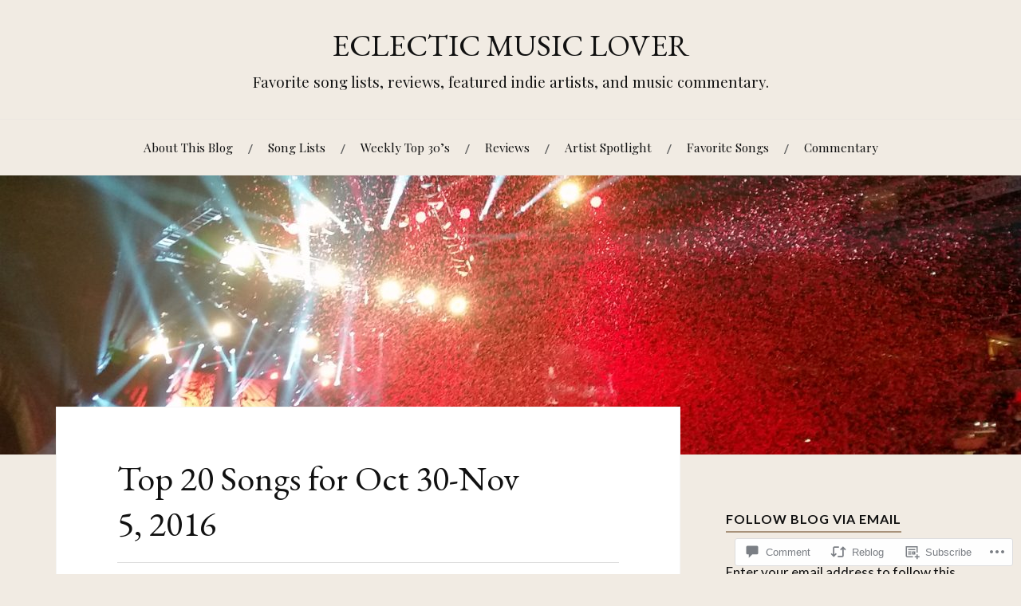

--- FILE ---
content_type: text/html; charset=UTF-8
request_url: https://eclecticmusiclover.com/2016/10/30/top-20-songs-for-oct-30-nov-5-2016/
body_size: 27125
content:
<!DOCTYPE html>
<html lang="en">
<head>
<meta charset="UTF-8">
<meta name="viewport" content="width=device-width, initial-scale=1">
<link rel="profile" href="http://gmpg.org/xfn/11">
<link rel="pingback" href="https://eclecticmusiclover.com/xmlrpc.php">

<title>Top 20 Songs for Oct 30-Nov 5, 2016 &#8211; ECLECTIC MUSIC LOVER</title>
<script type="text/javascript">
  WebFontConfig = {"google":{"families":["EB+Garamond:r:latin,latin-ext"]},"api_url":"https:\/\/fonts-api.wp.com\/css"};
  (function() {
    var wf = document.createElement('script');
    wf.src = '/wp-content/plugins/custom-fonts/js/webfont.js';
    wf.type = 'text/javascript';
    wf.async = 'true';
    var s = document.getElementsByTagName('script')[0];
    s.parentNode.insertBefore(wf, s);
	})();
</script><style id="jetpack-custom-fonts-css">.wf-active h1, .wf-active h2, .wf-active h3, .wf-active h4, .wf-active h5, .wf-active h6{font-family:"EB Garamond",serif;font-style:normal;font-weight:400}.wf-active .site-title{font-weight:400;font-style:normal}.wf-active .site-description{font-style:normal;font-weight:400}.wf-active .entry-title{font-weight:400;font-style:normal}.wf-active .post-navigation h4{font-weight:400;font-style:normal}.wf-active .entry-content h1, .wf-active .entry-content h2, .wf-active .entry-content h3, .wf-active .entry-content h4, .wf-active .entry-content h5{font-weight:400;font-style:normal}.wf-active .entry-content h6{font-weight:400;font-style:normal}.wf-active .entry-content h1{font-style:normal;font-weight:400}.wf-active .entry-content h2{font-style:normal;font-weight:400}.wf-active .entry-content h3{font-style:normal;font-weight:400}.wf-active .entry-content h4{font-style:normal;font-weight:400}.wf-active .entry-content h5{font-style:normal;font-weight:400}.wf-active .entry-content h6{font-family:"EB Garamond",serif;font-weight:400;font-style:normal}.wf-active .entry-content th{font-weight:400;font-style:normal}.wf-active .comment-reply-title, .wf-active .comments-title{font-weight:400;font-style:normal}.wf-active .page-title{font-family:"EB Garamond",serif;font-weight:400;font-style:normal}.wf-active .widget-title{font-family:"EB Garamond",serif;font-weight:400;font-style:normal}@media screen and (max-width: 600px){.wf-active .site-title{font-style:normal;font-weight:400}}@media screen and (max-width: 600px){.wf-active .entry-title{font-style:normal;font-weight:400}}@media screen and (max-width: 500px){.wf-active .comment-reply-title, .wf-active .comments-title{font-style:normal;font-weight:400}}@media screen and (max-width: 500px){.wf-active .entry-title{font-style:normal;font-weight:400}}@media screen and (max-width: 500px){.wf-active .entry-content h1{font-style:normal;font-weight:400}}@media screen and (max-width: 500px){.wf-active .entry-content h2{font-style:normal;font-weight:400}}@media screen and (max-width: 500px){.wf-active .entry-content h3{font-style:normal;font-weight:400}}@media screen and (max-width: 500px){.wf-active .entry-content h4{font-style:normal;font-weight:400}}@media screen and (max-width: 500px){.wf-active .entry-content h5{font-style:normal;font-weight:400}}@media screen and (max-width: 440px){.wf-active .comment-reply-title, .wf-active .comments-title{font-style:normal;font-weight:400}}@media screen and (max-width: 440px){.wf-active .entry-title{font-style:normal;font-weight:400}}</style>
<meta name='robots' content='max-image-preview:large' />

<!-- Async WordPress.com Remote Login -->
<script id="wpcom_remote_login_js">
var wpcom_remote_login_extra_auth = '';
function wpcom_remote_login_remove_dom_node_id( element_id ) {
	var dom_node = document.getElementById( element_id );
	if ( dom_node ) { dom_node.parentNode.removeChild( dom_node ); }
}
function wpcom_remote_login_remove_dom_node_classes( class_name ) {
	var dom_nodes = document.querySelectorAll( '.' + class_name );
	for ( var i = 0; i < dom_nodes.length; i++ ) {
		dom_nodes[ i ].parentNode.removeChild( dom_nodes[ i ] );
	}
}
function wpcom_remote_login_final_cleanup() {
	wpcom_remote_login_remove_dom_node_classes( "wpcom_remote_login_msg" );
	wpcom_remote_login_remove_dom_node_id( "wpcom_remote_login_key" );
	wpcom_remote_login_remove_dom_node_id( "wpcom_remote_login_validate" );
	wpcom_remote_login_remove_dom_node_id( "wpcom_remote_login_js" );
	wpcom_remote_login_remove_dom_node_id( "wpcom_request_access_iframe" );
	wpcom_remote_login_remove_dom_node_id( "wpcom_request_access_styles" );
}

// Watch for messages back from the remote login
window.addEventListener( "message", function( e ) {
	if ( e.origin === "https://r-login.wordpress.com" ) {
		var data = {};
		try {
			data = JSON.parse( e.data );
		} catch( e ) {
			wpcom_remote_login_final_cleanup();
			return;
		}

		if ( data.msg === 'LOGIN' ) {
			// Clean up the login check iframe
			wpcom_remote_login_remove_dom_node_id( "wpcom_remote_login_key" );

			var id_regex = new RegExp( /^[0-9]+$/ );
			var token_regex = new RegExp( /^.*|.*|.*$/ );
			if (
				token_regex.test( data.token )
				&& id_regex.test( data.wpcomid )
			) {
				// We have everything we need to ask for a login
				var script = document.createElement( "script" );
				script.setAttribute( "id", "wpcom_remote_login_validate" );
				script.src = '/remote-login.php?wpcom_remote_login=validate'
					+ '&wpcomid=' + data.wpcomid
					+ '&token=' + encodeURIComponent( data.token )
					+ '&host=' + window.location.protocol
					+ '//' + window.location.hostname
					+ '&postid=13977'
					+ '&is_singular=1';
				document.body.appendChild( script );
			}

			return;
		}

		// Safari ITP, not logged in, so redirect
		if ( data.msg === 'LOGIN-REDIRECT' ) {
			window.location = 'https://wordpress.com/log-in?redirect_to=' + window.location.href;
			return;
		}

		// Safari ITP, storage access failed, remove the request
		if ( data.msg === 'LOGIN-REMOVE' ) {
			var css_zap = 'html { -webkit-transition: margin-top 1s; transition: margin-top 1s; } /* 9001 */ html { margin-top: 0 !important; } * html body { margin-top: 0 !important; } @media screen and ( max-width: 782px ) { html { margin-top: 0 !important; } * html body { margin-top: 0 !important; } }';
			var style_zap = document.createElement( 'style' );
			style_zap.type = 'text/css';
			style_zap.appendChild( document.createTextNode( css_zap ) );
			document.body.appendChild( style_zap );

			var e = document.getElementById( 'wpcom_request_access_iframe' );
			e.parentNode.removeChild( e );

			document.cookie = 'wordpress_com_login_access=denied; path=/; max-age=31536000';

			return;
		}

		// Safari ITP
		if ( data.msg === 'REQUEST_ACCESS' ) {
			console.log( 'request access: safari' );

			// Check ITP iframe enable/disable knob
			if ( wpcom_remote_login_extra_auth !== 'safari_itp_iframe' ) {
				return;
			}

			// If we are in a "private window" there is no ITP.
			var private_window = false;
			try {
				var opendb = window.openDatabase( null, null, null, null );
			} catch( e ) {
				private_window = true;
			}

			if ( private_window ) {
				console.log( 'private window' );
				return;
			}

			var iframe = document.createElement( 'iframe' );
			iframe.id = 'wpcom_request_access_iframe';
			iframe.setAttribute( 'scrolling', 'no' );
			iframe.setAttribute( 'sandbox', 'allow-storage-access-by-user-activation allow-scripts allow-same-origin allow-top-navigation-by-user-activation' );
			iframe.src = 'https://r-login.wordpress.com/remote-login.php?wpcom_remote_login=request_access&origin=' + encodeURIComponent( data.origin ) + '&wpcomid=' + encodeURIComponent( data.wpcomid );

			var css = 'html { -webkit-transition: margin-top 1s; transition: margin-top 1s; } /* 9001 */ html { margin-top: 46px !important; } * html body { margin-top: 46px !important; } @media screen and ( max-width: 660px ) { html { margin-top: 71px !important; } * html body { margin-top: 71px !important; } #wpcom_request_access_iframe { display: block; height: 71px !important; } } #wpcom_request_access_iframe { border: 0px; height: 46px; position: fixed; top: 0; left: 0; width: 100%; min-width: 100%; z-index: 99999; background: #23282d; } ';

			var style = document.createElement( 'style' );
			style.type = 'text/css';
			style.id = 'wpcom_request_access_styles';
			style.appendChild( document.createTextNode( css ) );
			document.body.appendChild( style );

			document.body.appendChild( iframe );
		}

		if ( data.msg === 'DONE' ) {
			wpcom_remote_login_final_cleanup();
		}
	}
}, false );

// Inject the remote login iframe after the page has had a chance to load
// more critical resources
window.addEventListener( "DOMContentLoaded", function( e ) {
	var iframe = document.createElement( "iframe" );
	iframe.style.display = "none";
	iframe.setAttribute( "scrolling", "no" );
	iframe.setAttribute( "id", "wpcom_remote_login_key" );
	iframe.src = "https://r-login.wordpress.com/remote-login.php"
		+ "?wpcom_remote_login=key"
		+ "&origin=aHR0cHM6Ly9lY2xlY3RpY211c2ljbG92ZXIuY29t"
		+ "&wpcomid=96927354"
		+ "&time=" + Math.floor( Date.now() / 1000 );
	document.body.appendChild( iframe );
}, false );
</script>
<link rel='dns-prefetch' href='//s0.wp.com' />
<link rel='dns-prefetch' href='//widgets.wp.com' />
<link rel='dns-prefetch' href='//wordpress.com' />
<link rel='dns-prefetch' href='//fonts-api.wp.com' />
<link rel="alternate" type="application/rss+xml" title="ECLECTIC MUSIC LOVER &raquo; Feed" href="https://eclecticmusiclover.com/feed/" />
<link rel="alternate" type="application/rss+xml" title="ECLECTIC MUSIC LOVER &raquo; Comments Feed" href="https://eclecticmusiclover.com/comments/feed/" />
<link rel="alternate" type="application/rss+xml" title="ECLECTIC MUSIC LOVER &raquo; Top 20 Songs for Oct 30-Nov 5,&nbsp;2016 Comments Feed" href="https://eclecticmusiclover.com/2016/10/30/top-20-songs-for-oct-30-nov-5-2016/feed/" />
	<script type="text/javascript">
		/* <![CDATA[ */
		function addLoadEvent(func) {
			var oldonload = window.onload;
			if (typeof window.onload != 'function') {
				window.onload = func;
			} else {
				window.onload = function () {
					oldonload();
					func();
				}
			}
		}
		/* ]]> */
	</script>
	<link crossorigin='anonymous' rel='stylesheet' id='all-css-0-1' href='/_static/??-eJxtzEkKgDAQRNELGZs4EDfiWUJsxMzYHby+RARB3BQ8KD6cWZgUGSNDKCL7su2RwCJnbdxjCCnVWYtHggO9ZlxFTsQftYaogf+k3x2+4Vv1voRZqrHvpkHJwV5glDTa&cssminify=yes' type='text/css' media='all' />
<style id='wp-emoji-styles-inline-css'>

	img.wp-smiley, img.emoji {
		display: inline !important;
		border: none !important;
		box-shadow: none !important;
		height: 1em !important;
		width: 1em !important;
		margin: 0 0.07em !important;
		vertical-align: -0.1em !important;
		background: none !important;
		padding: 0 !important;
	}
/*# sourceURL=wp-emoji-styles-inline-css */
</style>
<link crossorigin='anonymous' rel='stylesheet' id='all-css-2-1' href='/wp-content/plugins/gutenberg-core/v22.2.0/build/styles/block-library/style.css?m=1764855221i&cssminify=yes' type='text/css' media='all' />
<style id='wp-block-library-inline-css'>
.has-text-align-justify {
	text-align:justify;
}
.has-text-align-justify{text-align:justify;}

/*# sourceURL=wp-block-library-inline-css */
</style><style id='wp-block-search-inline-css'>
.wp-block-search__button{margin-left:10px;word-break:normal}.wp-block-search__button.has-icon{line-height:0}.wp-block-search__button svg{fill:currentColor;height:1.25em;min-height:24px;min-width:24px;vertical-align:text-bottom;width:1.25em}:where(.wp-block-search__button){border:1px solid #ccc;padding:6px 10px}.wp-block-search__inside-wrapper{display:flex;flex:auto;flex-wrap:nowrap;max-width:100%}.wp-block-search__label{width:100%}.wp-block-search.wp-block-search__button-only .wp-block-search__button{box-sizing:border-box;display:flex;flex-shrink:0;justify-content:center;margin-left:0;max-width:100%}.wp-block-search.wp-block-search__button-only .wp-block-search__inside-wrapper{min-width:0!important;transition-property:width}.wp-block-search.wp-block-search__button-only .wp-block-search__input{flex-basis:100%;transition-duration:.3s}.wp-block-search.wp-block-search__button-only.wp-block-search__searchfield-hidden,.wp-block-search.wp-block-search__button-only.wp-block-search__searchfield-hidden .wp-block-search__inside-wrapper{overflow:hidden}.wp-block-search.wp-block-search__button-only.wp-block-search__searchfield-hidden .wp-block-search__input{border-left-width:0!important;border-right-width:0!important;flex-basis:0;flex-grow:0;margin:0;min-width:0!important;padding-left:0!important;padding-right:0!important;width:0!important}:where(.wp-block-search__input){appearance:none;border:1px solid #949494;flex-grow:1;font-family:inherit;font-size:inherit;font-style:inherit;font-weight:inherit;letter-spacing:inherit;line-height:inherit;margin-left:0;margin-right:0;min-width:3rem;padding:8px;text-decoration:unset!important;text-transform:inherit}:where(.wp-block-search__button-inside .wp-block-search__inside-wrapper){background-color:#fff;border:1px solid #949494;box-sizing:border-box;padding:4px}:where(.wp-block-search__button-inside .wp-block-search__inside-wrapper) .wp-block-search__input{border:none;border-radius:0;padding:0 4px}:where(.wp-block-search__button-inside .wp-block-search__inside-wrapper) .wp-block-search__input:focus{outline:none}:where(.wp-block-search__button-inside .wp-block-search__inside-wrapper) :where(.wp-block-search__button){padding:4px 8px}.wp-block-search.aligncenter .wp-block-search__inside-wrapper{margin:auto}.wp-block[data-align=right] .wp-block-search.wp-block-search__button-only .wp-block-search__inside-wrapper{float:right}
/*# sourceURL=/wp-content/plugins/gutenberg-core/v22.2.0/build/styles/block-library/search/style.css */
</style>
<style id='global-styles-inline-css'>
:root{--wp--preset--aspect-ratio--square: 1;--wp--preset--aspect-ratio--4-3: 4/3;--wp--preset--aspect-ratio--3-4: 3/4;--wp--preset--aspect-ratio--3-2: 3/2;--wp--preset--aspect-ratio--2-3: 2/3;--wp--preset--aspect-ratio--16-9: 16/9;--wp--preset--aspect-ratio--9-16: 9/16;--wp--preset--color--black: #000000;--wp--preset--color--cyan-bluish-gray: #abb8c3;--wp--preset--color--white: #ffffff;--wp--preset--color--pale-pink: #f78da7;--wp--preset--color--vivid-red: #cf2e2e;--wp--preset--color--luminous-vivid-orange: #ff6900;--wp--preset--color--luminous-vivid-amber: #fcb900;--wp--preset--color--light-green-cyan: #7bdcb5;--wp--preset--color--vivid-green-cyan: #00d084;--wp--preset--color--pale-cyan-blue: #8ed1fc;--wp--preset--color--vivid-cyan-blue: #0693e3;--wp--preset--color--vivid-purple: #9b51e0;--wp--preset--gradient--vivid-cyan-blue-to-vivid-purple: linear-gradient(135deg,rgb(6,147,227) 0%,rgb(155,81,224) 100%);--wp--preset--gradient--light-green-cyan-to-vivid-green-cyan: linear-gradient(135deg,rgb(122,220,180) 0%,rgb(0,208,130) 100%);--wp--preset--gradient--luminous-vivid-amber-to-luminous-vivid-orange: linear-gradient(135deg,rgb(252,185,0) 0%,rgb(255,105,0) 100%);--wp--preset--gradient--luminous-vivid-orange-to-vivid-red: linear-gradient(135deg,rgb(255,105,0) 0%,rgb(207,46,46) 100%);--wp--preset--gradient--very-light-gray-to-cyan-bluish-gray: linear-gradient(135deg,rgb(238,238,238) 0%,rgb(169,184,195) 100%);--wp--preset--gradient--cool-to-warm-spectrum: linear-gradient(135deg,rgb(74,234,220) 0%,rgb(151,120,209) 20%,rgb(207,42,186) 40%,rgb(238,44,130) 60%,rgb(251,105,98) 80%,rgb(254,248,76) 100%);--wp--preset--gradient--blush-light-purple: linear-gradient(135deg,rgb(255,206,236) 0%,rgb(152,150,240) 100%);--wp--preset--gradient--blush-bordeaux: linear-gradient(135deg,rgb(254,205,165) 0%,rgb(254,45,45) 50%,rgb(107,0,62) 100%);--wp--preset--gradient--luminous-dusk: linear-gradient(135deg,rgb(255,203,112) 0%,rgb(199,81,192) 50%,rgb(65,88,208) 100%);--wp--preset--gradient--pale-ocean: linear-gradient(135deg,rgb(255,245,203) 0%,rgb(182,227,212) 50%,rgb(51,167,181) 100%);--wp--preset--gradient--electric-grass: linear-gradient(135deg,rgb(202,248,128) 0%,rgb(113,206,126) 100%);--wp--preset--gradient--midnight: linear-gradient(135deg,rgb(2,3,129) 0%,rgb(40,116,252) 100%);--wp--preset--font-size--small: 13px;--wp--preset--font-size--medium: 20px;--wp--preset--font-size--large: 36px;--wp--preset--font-size--x-large: 42px;--wp--preset--font-family--albert-sans: 'Albert Sans', sans-serif;--wp--preset--font-family--alegreya: Alegreya, serif;--wp--preset--font-family--arvo: Arvo, serif;--wp--preset--font-family--bodoni-moda: 'Bodoni Moda', serif;--wp--preset--font-family--bricolage-grotesque: 'Bricolage Grotesque', sans-serif;--wp--preset--font-family--cabin: Cabin, sans-serif;--wp--preset--font-family--chivo: Chivo, sans-serif;--wp--preset--font-family--commissioner: Commissioner, sans-serif;--wp--preset--font-family--cormorant: Cormorant, serif;--wp--preset--font-family--courier-prime: 'Courier Prime', monospace;--wp--preset--font-family--crimson-pro: 'Crimson Pro', serif;--wp--preset--font-family--dm-mono: 'DM Mono', monospace;--wp--preset--font-family--dm-sans: 'DM Sans', sans-serif;--wp--preset--font-family--dm-serif-display: 'DM Serif Display', serif;--wp--preset--font-family--domine: Domine, serif;--wp--preset--font-family--eb-garamond: 'EB Garamond', serif;--wp--preset--font-family--epilogue: Epilogue, sans-serif;--wp--preset--font-family--fahkwang: Fahkwang, sans-serif;--wp--preset--font-family--figtree: Figtree, sans-serif;--wp--preset--font-family--fira-sans: 'Fira Sans', sans-serif;--wp--preset--font-family--fjalla-one: 'Fjalla One', sans-serif;--wp--preset--font-family--fraunces: Fraunces, serif;--wp--preset--font-family--gabarito: Gabarito, system-ui;--wp--preset--font-family--ibm-plex-mono: 'IBM Plex Mono', monospace;--wp--preset--font-family--ibm-plex-sans: 'IBM Plex Sans', sans-serif;--wp--preset--font-family--ibarra-real-nova: 'Ibarra Real Nova', serif;--wp--preset--font-family--instrument-serif: 'Instrument Serif', serif;--wp--preset--font-family--inter: Inter, sans-serif;--wp--preset--font-family--josefin-sans: 'Josefin Sans', sans-serif;--wp--preset--font-family--jost: Jost, sans-serif;--wp--preset--font-family--libre-baskerville: 'Libre Baskerville', serif;--wp--preset--font-family--libre-franklin: 'Libre Franklin', sans-serif;--wp--preset--font-family--literata: Literata, serif;--wp--preset--font-family--lora: Lora, serif;--wp--preset--font-family--merriweather: Merriweather, serif;--wp--preset--font-family--montserrat: Montserrat, sans-serif;--wp--preset--font-family--newsreader: Newsreader, serif;--wp--preset--font-family--noto-sans-mono: 'Noto Sans Mono', sans-serif;--wp--preset--font-family--nunito: Nunito, sans-serif;--wp--preset--font-family--open-sans: 'Open Sans', sans-serif;--wp--preset--font-family--overpass: Overpass, sans-serif;--wp--preset--font-family--pt-serif: 'PT Serif', serif;--wp--preset--font-family--petrona: Petrona, serif;--wp--preset--font-family--piazzolla: Piazzolla, serif;--wp--preset--font-family--playfair-display: 'Playfair Display', serif;--wp--preset--font-family--plus-jakarta-sans: 'Plus Jakarta Sans', sans-serif;--wp--preset--font-family--poppins: Poppins, sans-serif;--wp--preset--font-family--raleway: Raleway, sans-serif;--wp--preset--font-family--roboto: Roboto, sans-serif;--wp--preset--font-family--roboto-slab: 'Roboto Slab', serif;--wp--preset--font-family--rubik: Rubik, sans-serif;--wp--preset--font-family--rufina: Rufina, serif;--wp--preset--font-family--sora: Sora, sans-serif;--wp--preset--font-family--source-sans-3: 'Source Sans 3', sans-serif;--wp--preset--font-family--source-serif-4: 'Source Serif 4', serif;--wp--preset--font-family--space-mono: 'Space Mono', monospace;--wp--preset--font-family--syne: Syne, sans-serif;--wp--preset--font-family--texturina: Texturina, serif;--wp--preset--font-family--urbanist: Urbanist, sans-serif;--wp--preset--font-family--work-sans: 'Work Sans', sans-serif;--wp--preset--spacing--20: 0.44rem;--wp--preset--spacing--30: 0.67rem;--wp--preset--spacing--40: 1rem;--wp--preset--spacing--50: 1.5rem;--wp--preset--spacing--60: 2.25rem;--wp--preset--spacing--70: 3.38rem;--wp--preset--spacing--80: 5.06rem;--wp--preset--shadow--natural: 6px 6px 9px rgba(0, 0, 0, 0.2);--wp--preset--shadow--deep: 12px 12px 50px rgba(0, 0, 0, 0.4);--wp--preset--shadow--sharp: 6px 6px 0px rgba(0, 0, 0, 0.2);--wp--preset--shadow--outlined: 6px 6px 0px -3px rgb(255, 255, 255), 6px 6px rgb(0, 0, 0);--wp--preset--shadow--crisp: 6px 6px 0px rgb(0, 0, 0);}:where(.is-layout-flex){gap: 0.5em;}:where(.is-layout-grid){gap: 0.5em;}body .is-layout-flex{display: flex;}.is-layout-flex{flex-wrap: wrap;align-items: center;}.is-layout-flex > :is(*, div){margin: 0;}body .is-layout-grid{display: grid;}.is-layout-grid > :is(*, div){margin: 0;}:where(.wp-block-columns.is-layout-flex){gap: 2em;}:where(.wp-block-columns.is-layout-grid){gap: 2em;}:where(.wp-block-post-template.is-layout-flex){gap: 1.25em;}:where(.wp-block-post-template.is-layout-grid){gap: 1.25em;}.has-black-color{color: var(--wp--preset--color--black) !important;}.has-cyan-bluish-gray-color{color: var(--wp--preset--color--cyan-bluish-gray) !important;}.has-white-color{color: var(--wp--preset--color--white) !important;}.has-pale-pink-color{color: var(--wp--preset--color--pale-pink) !important;}.has-vivid-red-color{color: var(--wp--preset--color--vivid-red) !important;}.has-luminous-vivid-orange-color{color: var(--wp--preset--color--luminous-vivid-orange) !important;}.has-luminous-vivid-amber-color{color: var(--wp--preset--color--luminous-vivid-amber) !important;}.has-light-green-cyan-color{color: var(--wp--preset--color--light-green-cyan) !important;}.has-vivid-green-cyan-color{color: var(--wp--preset--color--vivid-green-cyan) !important;}.has-pale-cyan-blue-color{color: var(--wp--preset--color--pale-cyan-blue) !important;}.has-vivid-cyan-blue-color{color: var(--wp--preset--color--vivid-cyan-blue) !important;}.has-vivid-purple-color{color: var(--wp--preset--color--vivid-purple) !important;}.has-black-background-color{background-color: var(--wp--preset--color--black) !important;}.has-cyan-bluish-gray-background-color{background-color: var(--wp--preset--color--cyan-bluish-gray) !important;}.has-white-background-color{background-color: var(--wp--preset--color--white) !important;}.has-pale-pink-background-color{background-color: var(--wp--preset--color--pale-pink) !important;}.has-vivid-red-background-color{background-color: var(--wp--preset--color--vivid-red) !important;}.has-luminous-vivid-orange-background-color{background-color: var(--wp--preset--color--luminous-vivid-orange) !important;}.has-luminous-vivid-amber-background-color{background-color: var(--wp--preset--color--luminous-vivid-amber) !important;}.has-light-green-cyan-background-color{background-color: var(--wp--preset--color--light-green-cyan) !important;}.has-vivid-green-cyan-background-color{background-color: var(--wp--preset--color--vivid-green-cyan) !important;}.has-pale-cyan-blue-background-color{background-color: var(--wp--preset--color--pale-cyan-blue) !important;}.has-vivid-cyan-blue-background-color{background-color: var(--wp--preset--color--vivid-cyan-blue) !important;}.has-vivid-purple-background-color{background-color: var(--wp--preset--color--vivid-purple) !important;}.has-black-border-color{border-color: var(--wp--preset--color--black) !important;}.has-cyan-bluish-gray-border-color{border-color: var(--wp--preset--color--cyan-bluish-gray) !important;}.has-white-border-color{border-color: var(--wp--preset--color--white) !important;}.has-pale-pink-border-color{border-color: var(--wp--preset--color--pale-pink) !important;}.has-vivid-red-border-color{border-color: var(--wp--preset--color--vivid-red) !important;}.has-luminous-vivid-orange-border-color{border-color: var(--wp--preset--color--luminous-vivid-orange) !important;}.has-luminous-vivid-amber-border-color{border-color: var(--wp--preset--color--luminous-vivid-amber) !important;}.has-light-green-cyan-border-color{border-color: var(--wp--preset--color--light-green-cyan) !important;}.has-vivid-green-cyan-border-color{border-color: var(--wp--preset--color--vivid-green-cyan) !important;}.has-pale-cyan-blue-border-color{border-color: var(--wp--preset--color--pale-cyan-blue) !important;}.has-vivid-cyan-blue-border-color{border-color: var(--wp--preset--color--vivid-cyan-blue) !important;}.has-vivid-purple-border-color{border-color: var(--wp--preset--color--vivid-purple) !important;}.has-vivid-cyan-blue-to-vivid-purple-gradient-background{background: var(--wp--preset--gradient--vivid-cyan-blue-to-vivid-purple) !important;}.has-light-green-cyan-to-vivid-green-cyan-gradient-background{background: var(--wp--preset--gradient--light-green-cyan-to-vivid-green-cyan) !important;}.has-luminous-vivid-amber-to-luminous-vivid-orange-gradient-background{background: var(--wp--preset--gradient--luminous-vivid-amber-to-luminous-vivid-orange) !important;}.has-luminous-vivid-orange-to-vivid-red-gradient-background{background: var(--wp--preset--gradient--luminous-vivid-orange-to-vivid-red) !important;}.has-very-light-gray-to-cyan-bluish-gray-gradient-background{background: var(--wp--preset--gradient--very-light-gray-to-cyan-bluish-gray) !important;}.has-cool-to-warm-spectrum-gradient-background{background: var(--wp--preset--gradient--cool-to-warm-spectrum) !important;}.has-blush-light-purple-gradient-background{background: var(--wp--preset--gradient--blush-light-purple) !important;}.has-blush-bordeaux-gradient-background{background: var(--wp--preset--gradient--blush-bordeaux) !important;}.has-luminous-dusk-gradient-background{background: var(--wp--preset--gradient--luminous-dusk) !important;}.has-pale-ocean-gradient-background{background: var(--wp--preset--gradient--pale-ocean) !important;}.has-electric-grass-gradient-background{background: var(--wp--preset--gradient--electric-grass) !important;}.has-midnight-gradient-background{background: var(--wp--preset--gradient--midnight) !important;}.has-small-font-size{font-size: var(--wp--preset--font-size--small) !important;}.has-medium-font-size{font-size: var(--wp--preset--font-size--medium) !important;}.has-large-font-size{font-size: var(--wp--preset--font-size--large) !important;}.has-x-large-font-size{font-size: var(--wp--preset--font-size--x-large) !important;}.has-albert-sans-font-family{font-family: var(--wp--preset--font-family--albert-sans) !important;}.has-alegreya-font-family{font-family: var(--wp--preset--font-family--alegreya) !important;}.has-arvo-font-family{font-family: var(--wp--preset--font-family--arvo) !important;}.has-bodoni-moda-font-family{font-family: var(--wp--preset--font-family--bodoni-moda) !important;}.has-bricolage-grotesque-font-family{font-family: var(--wp--preset--font-family--bricolage-grotesque) !important;}.has-cabin-font-family{font-family: var(--wp--preset--font-family--cabin) !important;}.has-chivo-font-family{font-family: var(--wp--preset--font-family--chivo) !important;}.has-commissioner-font-family{font-family: var(--wp--preset--font-family--commissioner) !important;}.has-cormorant-font-family{font-family: var(--wp--preset--font-family--cormorant) !important;}.has-courier-prime-font-family{font-family: var(--wp--preset--font-family--courier-prime) !important;}.has-crimson-pro-font-family{font-family: var(--wp--preset--font-family--crimson-pro) !important;}.has-dm-mono-font-family{font-family: var(--wp--preset--font-family--dm-mono) !important;}.has-dm-sans-font-family{font-family: var(--wp--preset--font-family--dm-sans) !important;}.has-dm-serif-display-font-family{font-family: var(--wp--preset--font-family--dm-serif-display) !important;}.has-domine-font-family{font-family: var(--wp--preset--font-family--domine) !important;}.has-eb-garamond-font-family{font-family: var(--wp--preset--font-family--eb-garamond) !important;}.has-epilogue-font-family{font-family: var(--wp--preset--font-family--epilogue) !important;}.has-fahkwang-font-family{font-family: var(--wp--preset--font-family--fahkwang) !important;}.has-figtree-font-family{font-family: var(--wp--preset--font-family--figtree) !important;}.has-fira-sans-font-family{font-family: var(--wp--preset--font-family--fira-sans) !important;}.has-fjalla-one-font-family{font-family: var(--wp--preset--font-family--fjalla-one) !important;}.has-fraunces-font-family{font-family: var(--wp--preset--font-family--fraunces) !important;}.has-gabarito-font-family{font-family: var(--wp--preset--font-family--gabarito) !important;}.has-ibm-plex-mono-font-family{font-family: var(--wp--preset--font-family--ibm-plex-mono) !important;}.has-ibm-plex-sans-font-family{font-family: var(--wp--preset--font-family--ibm-plex-sans) !important;}.has-ibarra-real-nova-font-family{font-family: var(--wp--preset--font-family--ibarra-real-nova) !important;}.has-instrument-serif-font-family{font-family: var(--wp--preset--font-family--instrument-serif) !important;}.has-inter-font-family{font-family: var(--wp--preset--font-family--inter) !important;}.has-josefin-sans-font-family{font-family: var(--wp--preset--font-family--josefin-sans) !important;}.has-jost-font-family{font-family: var(--wp--preset--font-family--jost) !important;}.has-libre-baskerville-font-family{font-family: var(--wp--preset--font-family--libre-baskerville) !important;}.has-libre-franklin-font-family{font-family: var(--wp--preset--font-family--libre-franklin) !important;}.has-literata-font-family{font-family: var(--wp--preset--font-family--literata) !important;}.has-lora-font-family{font-family: var(--wp--preset--font-family--lora) !important;}.has-merriweather-font-family{font-family: var(--wp--preset--font-family--merriweather) !important;}.has-montserrat-font-family{font-family: var(--wp--preset--font-family--montserrat) !important;}.has-newsreader-font-family{font-family: var(--wp--preset--font-family--newsreader) !important;}.has-noto-sans-mono-font-family{font-family: var(--wp--preset--font-family--noto-sans-mono) !important;}.has-nunito-font-family{font-family: var(--wp--preset--font-family--nunito) !important;}.has-open-sans-font-family{font-family: var(--wp--preset--font-family--open-sans) !important;}.has-overpass-font-family{font-family: var(--wp--preset--font-family--overpass) !important;}.has-pt-serif-font-family{font-family: var(--wp--preset--font-family--pt-serif) !important;}.has-petrona-font-family{font-family: var(--wp--preset--font-family--petrona) !important;}.has-piazzolla-font-family{font-family: var(--wp--preset--font-family--piazzolla) !important;}.has-playfair-display-font-family{font-family: var(--wp--preset--font-family--playfair-display) !important;}.has-plus-jakarta-sans-font-family{font-family: var(--wp--preset--font-family--plus-jakarta-sans) !important;}.has-poppins-font-family{font-family: var(--wp--preset--font-family--poppins) !important;}.has-raleway-font-family{font-family: var(--wp--preset--font-family--raleway) !important;}.has-roboto-font-family{font-family: var(--wp--preset--font-family--roboto) !important;}.has-roboto-slab-font-family{font-family: var(--wp--preset--font-family--roboto-slab) !important;}.has-rubik-font-family{font-family: var(--wp--preset--font-family--rubik) !important;}.has-rufina-font-family{font-family: var(--wp--preset--font-family--rufina) !important;}.has-sora-font-family{font-family: var(--wp--preset--font-family--sora) !important;}.has-source-sans-3-font-family{font-family: var(--wp--preset--font-family--source-sans-3) !important;}.has-source-serif-4-font-family{font-family: var(--wp--preset--font-family--source-serif-4) !important;}.has-space-mono-font-family{font-family: var(--wp--preset--font-family--space-mono) !important;}.has-syne-font-family{font-family: var(--wp--preset--font-family--syne) !important;}.has-texturina-font-family{font-family: var(--wp--preset--font-family--texturina) !important;}.has-urbanist-font-family{font-family: var(--wp--preset--font-family--urbanist) !important;}.has-work-sans-font-family{font-family: var(--wp--preset--font-family--work-sans) !important;}
/*# sourceURL=global-styles-inline-css */
</style>

<style id='classic-theme-styles-inline-css'>
/*! This file is auto-generated */
.wp-block-button__link{color:#fff;background-color:#32373c;border-radius:9999px;box-shadow:none;text-decoration:none;padding:calc(.667em + 2px) calc(1.333em + 2px);font-size:1.125em}.wp-block-file__button{background:#32373c;color:#fff;text-decoration:none}
/*# sourceURL=/wp-includes/css/classic-themes.min.css */
</style>
<link crossorigin='anonymous' rel='stylesheet' id='all-css-4-1' href='/_static/??-eJx9jkEOwjAMBD9EcMqBckE8BSWpBSl1EsVO+/26qrgA4mLJuzv2wlJMyEkwCVAzZWqPmBhCrqg6FSegCcIhOpyQNHYMzAf4jS1FGeN9qchsdFJsZOSpIP/jRpTiwsuotJ/YDaCc09u8z5iGXME1yeREYvjCgGsA3+I0wIzV62sVt878uW9lbnTt+rO1p76zl3EFmp5j4Q==&cssminify=yes' type='text/css' media='all' />
<link rel='stylesheet' id='verbum-gutenberg-css-css' href='https://widgets.wp.com/verbum-block-editor/block-editor.css?ver=1738686361' media='all' />
<link crossorigin='anonymous' rel='stylesheet' id='all-css-6-1' href='/_static/??/wp-content/mu-plugins/comment-likes/css/comment-likes.css,/i/noticons/noticons.css,/wp-content/themes/pub/lovecraft/style.css?m=1758759644j&cssminify=yes' type='text/css' media='all' />
<link rel='stylesheet' id='lovecraft-fonts-css' href='https://fonts-api.wp.com/css?family=Playfair+Display%3A400%2C700%2C400italic%7CLato%3A400%2C400italic%2C700%2C700italic%2C900%2C900italic&#038;subset=latin%2Clatin-ext&#038;ver=6.9-RC2-61304' media='all' />
<link crossorigin='anonymous' rel='stylesheet' id='all-css-8-1' href='/_static/??/wp-content/mu-plugins/jetpack-plugin/moon/_inc/genericons/genericons/genericons.css,/wp-content/themes/pub/lovecraft/inc/style-wpcom.css?m=1753284714j&cssminify=yes' type='text/css' media='all' />
<style id='jetpack_facebook_likebox-inline-css'>
.widget_facebook_likebox {
	overflow: hidden;
}

/*# sourceURL=/wp-content/mu-plugins/jetpack-plugin/moon/modules/widgets/facebook-likebox/style.css */
</style>
<link crossorigin='anonymous' rel='stylesheet' id='all-css-10-1' href='/_static/??-eJzTLy/QTc7PK0nNK9HPLdUtyClNz8wr1i9KTcrJTwcy0/WTi5G5ekCujj52Temp+bo5+cmJJZn5eSgc3bScxMwikFb7XFtDE1NLExMLc0OTLACohS2q&cssminify=yes' type='text/css' media='all' />
<link crossorigin='anonymous' rel='stylesheet' id='print-css-11-1' href='/wp-content/mu-plugins/global-print/global-print.css?m=1465851035i&cssminify=yes' type='text/css' media='print' />
<style id='jetpack-global-styles-frontend-style-inline-css'>
:root { --font-headings: unset; --font-base: unset; --font-headings-default: -apple-system,BlinkMacSystemFont,"Segoe UI",Roboto,Oxygen-Sans,Ubuntu,Cantarell,"Helvetica Neue",sans-serif; --font-base-default: -apple-system,BlinkMacSystemFont,"Segoe UI",Roboto,Oxygen-Sans,Ubuntu,Cantarell,"Helvetica Neue",sans-serif;}
/*# sourceURL=jetpack-global-styles-frontend-style-inline-css */
</style>
<link crossorigin='anonymous' rel='stylesheet' id='all-css-14-1' href='/_static/??-eJyNjcEKwjAQRH/IuFRT6kX8FNkmS5K6yQY3Qfx7bfEiXrwM82B4A49qnJRGpUHupnIPqSgs1Cq624chi6zhO5OCRryTR++fW00l7J3qDv43XVNxoOISsmEJol/wY2uR8vs3WggsM/I6uOTzMI3Hw8lOg11eUT1JKA==&cssminify=yes' type='text/css' media='all' />
<script type="text/javascript" id="jetpack_related-posts-js-extra">
/* <![CDATA[ */
var related_posts_js_options = {"post_heading":"h4"};
//# sourceURL=jetpack_related-posts-js-extra
/* ]]> */
</script>
<script type="text/javascript" id="wpcom-actionbar-placeholder-js-extra">
/* <![CDATA[ */
var actionbardata = {"siteID":"96927354","postID":"13977","siteURL":"https://eclecticmusiclover.com","xhrURL":"https://eclecticmusiclover.com/wp-admin/admin-ajax.php","nonce":"538b1bcb63","isLoggedIn":"","statusMessage":"","subsEmailDefault":"instantly","proxyScriptUrl":"https://s0.wp.com/wp-content/js/wpcom-proxy-request.js?m=1513050504i&amp;ver=20211021","shortlink":"https://wp.me/p6yHeq-3Dr","i18n":{"followedText":"New posts from this site will now appear in your \u003Ca href=\"https://wordpress.com/reader\"\u003EReader\u003C/a\u003E","foldBar":"Collapse this bar","unfoldBar":"Expand this bar","shortLinkCopied":"Shortlink copied to clipboard."}};
//# sourceURL=wpcom-actionbar-placeholder-js-extra
/* ]]> */
</script>
<script type="text/javascript" id="jetpack-mu-wpcom-settings-js-before">
/* <![CDATA[ */
var JETPACK_MU_WPCOM_SETTINGS = {"assetsUrl":"https://s0.wp.com/wp-content/mu-plugins/jetpack-mu-wpcom-plugin/moon/jetpack_vendor/automattic/jetpack-mu-wpcom/src/build/"};
//# sourceURL=jetpack-mu-wpcom-settings-js-before
/* ]]> */
</script>
<script crossorigin='anonymous' type='text/javascript'  src='/_static/??/wp-content/mu-plugins/jetpack-plugin/moon/_inc/build/related-posts/related-posts.min.js,/wp-content/js/rlt-proxy.js?m=1755006225j'></script>
<script type="text/javascript" id="rlt-proxy-js-after">
/* <![CDATA[ */
	rltInitialize( {"token":null,"iframeOrigins":["https:\/\/widgets.wp.com"]} );
//# sourceURL=rlt-proxy-js-after
/* ]]> */
</script>
<link rel="EditURI" type="application/rsd+xml" title="RSD" href="https://eclecticmusiclover.wordpress.com/xmlrpc.php?rsd" />
<meta name="generator" content="WordPress.com" />
<link rel="canonical" href="https://eclecticmusiclover.com/2016/10/30/top-20-songs-for-oct-30-nov-5-2016/" />
<link rel='shortlink' href='https://wp.me/p6yHeq-3Dr' />
<link rel="alternate" type="application/json+oembed" href="https://public-api.wordpress.com/oembed/?format=json&amp;url=https%3A%2F%2Feclecticmusiclover.com%2F2016%2F10%2F30%2Ftop-20-songs-for-oct-30-nov-5-2016%2F&amp;for=wpcom-auto-discovery" /><link rel="alternate" type="application/xml+oembed" href="https://public-api.wordpress.com/oembed/?format=xml&amp;url=https%3A%2F%2Feclecticmusiclover.com%2F2016%2F10%2F30%2Ftop-20-songs-for-oct-30-nov-5-2016%2F&amp;for=wpcom-auto-discovery" />
<!-- Jetpack Open Graph Tags -->
<meta property="og:type" content="article" />
<meta property="og:title" content="Top 20 Songs for Oct 30-Nov 5, 2016" />
<meta property="og:url" content="https://eclecticmusiclover.com/2016/10/30/top-20-songs-for-oct-30-nov-5-2016/" />
<meta property="og:description" content="1. LIFE ITSELF &#8211; Glass Animals (2) 2. BANG BANG &#8211; Green Day (1) 3. WASTE A MOMENT &#8211; Kings of Leon (5) 4. HYMN FOR A WEEKEND &#8211; Coldplay &amp; Beyoncé (4) 5. HEATHENS &#8211; …" />
<meta property="article:published_time" content="2016-10-30T14:36:02+00:00" />
<meta property="article:modified_time" content="2016-10-30T14:36:02+00:00" />
<meta property="og:site_name" content="ECLECTIC MUSIC LOVER" />
<meta property="og:image" content="http://img.youtube.com/vi/yd9p4n5hLEg/0.jpg" />
<meta property="og:image:secure_url" content="https://img.youtube.com/vi/yd9p4n5hLEg/0.jpg" />
<meta property="og:image:width" content="200" />
<meta property="og:image:height" content="200" />
<meta property="og:image:alt" content="" />
<meta property="og:locale" content="en_US" />
<meta property="og:video:type" content="text/html" />
<meta property="og:video" content="http://www.youtube.com/embed/yd9p4n5hLEg" />
<meta property="og:video:secure_url" content="https://www.youtube.com/embed/yd9p4n5hLEg" />
<meta property="article:publisher" content="https://www.facebook.com/WordPresscom" />
<meta name="twitter:creator" content="@JeffA92234" />
<meta name="twitter:site" content="@JeffA92234" />
<meta name="twitter:text:title" content="Top 20 Songs for Oct 30-Nov 5,&nbsp;2016" />
<meta name="twitter:image" content="http://img.youtube.com/vi/yd9p4n5hLEg/0.jpg?w=640" />
<meta name="twitter:card" content="summary_large_image" />

<!-- End Jetpack Open Graph Tags -->
<link rel="shortcut icon" type="image/x-icon" href="https://secure.gravatar.com/blavatar/2954fd20ae2adabbe4f3b0f1dd5e2c6c4834f8599044f91e0c6868903230af53?s=32" sizes="16x16" />
<link rel="icon" type="image/x-icon" href="https://secure.gravatar.com/blavatar/2954fd20ae2adabbe4f3b0f1dd5e2c6c4834f8599044f91e0c6868903230af53?s=32" sizes="16x16" />
<link rel="apple-touch-icon" href="https://secure.gravatar.com/blavatar/2954fd20ae2adabbe4f3b0f1dd5e2c6c4834f8599044f91e0c6868903230af53?s=114" />
<link rel='openid.server' href='https://eclecticmusiclover.com/?openidserver=1' />
<link rel='openid.delegate' href='https://eclecticmusiclover.com/' />
<link rel="search" type="application/opensearchdescription+xml" href="https://eclecticmusiclover.com/osd.xml" title="ECLECTIC MUSIC LOVER" />
<link rel="search" type="application/opensearchdescription+xml" href="https://s1.wp.com/opensearch.xml" title="WordPress.com" />
<meta name="theme-color" content="#f1ebe3" />
		<style type="text/css">
			.recentcomments a {
				display: inline !important;
				padding: 0 !important;
				margin: 0 !important;
			}

			table.recentcommentsavatartop img.avatar, table.recentcommentsavatarend img.avatar {
				border: 0px;
				margin: 0;
			}

			table.recentcommentsavatartop a, table.recentcommentsavatarend a {
				border: 0px !important;
				background-color: transparent !important;
			}

			td.recentcommentsavatarend, td.recentcommentsavatartop {
				padding: 0px 0px 1px 0px;
				margin: 0px;
			}

			td.recentcommentstextend {
				border: none !important;
				padding: 0px 0px 2px 10px;
			}

			.rtl td.recentcommentstextend {
				padding: 0px 10px 2px 0px;
			}

			td.recentcommentstexttop {
				border: none;
				padding: 0px 0px 0px 10px;
			}

			.rtl td.recentcommentstexttop {
				padding: 0px 10px 0px 0px;
			}
		</style>
		<meta name="description" content="https://youtu.be/yd9p4n5hLEg 1. LIFE ITSELF - Glass Animals (2) 2. BANG BANG - Green Day (1) 3. WASTE A MOMENT - Kings of Leon (5) 4. HYMN FOR A WEEKEND - Coldplay &amp; Beyoncé (4) 5. HEATHENS - twenty øne piløts (3) 6. SAY MY NAME - (IAM)WARFACE (7) 7. ALL WE EVER KNEW - The&hellip;" />
<style type="text/css" id="custom-background-css">
body.custom-background { background-color: #f1ebe3; }
</style>
	<style type="text/css" id="custom-colors-css">.entry-content .page-links a:hover { color: #262626;}
.footer-widgets .tagcloud a:hover { color: #262626;}
.tags-links a:hover, .tagcloud a:hover { color: #262626;}
.sticky-post, .sticky-post .genericon { color: #262626;}
#infinite-handle span:hover { color: #262626;}
.main-navigation ul ul a, .main-navigation ul ul a:visited { color: #FFFFFF;}
.button:hover, button:hover, input[type="submit"]:hover, input[type="reset"]:hover, input[type="button"]:hover { color: #262626;}
.mobile-search, .mobile-search .search-field, .toggle-active .main-navigation li { border-color: #dddddd;}
.mobile-search, .mobile-search .search-field, .toggle-active .main-navigation li { border-color: rgba( 221, 221, 221, 0.3 );}
.toggles, .hentry, #wp-calendar th:first-child, #wp-calendar tbody td:first-child, #wp-calendar thead, #wp-calendar th, #wp-calendar td, .widget ul ul li:first-child, .main-navigation, .widget li, .widget + .widget, .site-footer { border-color: #dddddd;}
.toggles, .hentry, #wp-calendar th:first-child, #wp-calendar tbody td:first-child, #wp-calendar thead, #wp-calendar th, #wp-calendar td, .widget ul ul li:first-child, .main-navigation, .widget li, .widget + .widget, .site-footer { border-color: rgba( 221, 221, 221, 0.3 );}
#secondary a, #secondary a:visited, #secondary a:hover, #secondary a:active, #secondary a:focus { color: #111111;}
.main-navigation a, .main-navigation a:visited { color: #111111;}
.menu-toggle .bar { background-color: #111111;}
.site-title a, .site-title a:visited { color: #111111;}
.search-toggle { color: #111111;}
.site-description { color: #111111;}
#secondary { color: #111111;}
#wp-calendar, #wp-calendar caption, #wp-calendar tfoot a, #wp-calendar tfoot a:visited { color: #111111;}
.footer-widgets #wp-calendar { color: #111111;}
.widget_recent_comments .comment-author-link, .widget_recent_comments .comment-author-link a, .widget_authors a strong { color: #111111;}
#secondary .wp-caption-text, #secondary .gallery-caption { color: #111111;}
.main-navigation ul > li + li:before { color: #636363;}
.widget_archive li, .widget_categories li, .widget_meta li, .widget_nav_menu li, .widget_pages { color: #636363;}
.widget_archive li:before, .widget_categories li:before, .widget_meta li:before, .widget_nav_menu li:before, .widget_pages li:before, .widget_authors ul ul li:before, .widget_recent_comments li:before { color: #636363;}
body, .toggles { background-color: #f1ebe3;}
a, a:visited, a:hover, a:active, a:focus { color: #7E6A52;}
.comments-title span a, .comments-title span a:visited { color: #7E6A52;}
.mobile-search .search-submit:hover { color: #7E6A52;}
.entry-meta a, .entry-meta a:visited { color: #7E6A52;}
.footer-widgets #wp-calendar thead th { color: #7E6A52;}
.entry-meta a:hover, .entry-meta a:focus, .entry-meta a:active { border-bottom-color: #7E6A52;}
.post-navigation a:hover, .post-navigation a:focus, .post-navigation a:active { color: #7E6A52;}
.comment-navigation a:hover, .comment-navigation a:focus, .comment-navigation a:active { color: #7E6A52;}
.search-submit:hover .genericon, .search-submit:focus .genericon, .search-submit:active .genericon { color: #7E6A52;}
.main-navigation ul li:hover > a { color: #725F4A;}
#secondary #wp-calendar thead th, #wp-calendar tfoot a:hover { color: #725F4A;}
.search-toggle:hover, .search-toggle:active, .search-toggle:focus { color: #725F4A;}
.main-navigation ul > .page_item_has_children > a:after, .main-navigation ul > .menu-item-has-children > a:after { border-top-color: #725F4A;}
.main-navigation a:hover, .main-navigation a:active, .main-navigation a:focus { color: #725F4A;}
.toggle-active .main-navigation a, .toggle-active .main-navigation a:visited { color: #725F4A;}
.site-title a:hover, .site-title a:focus, .site-title a:active { color: #725F4A;}
.search-toggle.active { color: #725F4A;}
.menu-toggle.active .bar { background-color: #725F4A;}
.menu-toggle:hover .bar, .menu-toggle:active .bar, .menu-toggle:focus .bar { background-color: #725F4A;}
.toggle-active .main-navigation ul ul li:hover > a { color: #725F4A;}
.toggle-active .main-navigation ul ul a:hover, .toggle-active .main-navigation ul ul a:active, .toggle-active .main-navigation ul ul a:focus { color: #725F4A;}
.menu-toggle:hover .bar, .menu-toggle:active .bar, .menu-toggle:focus .bar { background-color: #725F4A;}
.main-navigation ul ul li:hover > a { color: #B4A18C;}
.main-navigation ul ul a:hover, .main-navigation ul ul a:active, .main-navigation ul ul a:focus { color: #B4A18C;}
.site-info a:hover, .site-info a:focus, .site-info a:active { color: #A8927B;}
.comment-author a:hover { color: #685744;}
.entry-content blockquote:after { color: #75624C;}
.site-info .sep { color: #A8927B;}
.entry-content .page-links a:hover { background-color: #a8927b;}
.bypostauthor .comment-author img { background-color: #a8927b;}
#infinite-handle span:hover { background-color: #a8927b;}
.tags-links a:hover:before, .tagcloud a:hover:before { border-right-color: #a8927b;}
.rtl .tags-links a:hover:before, .rtl .tagcloud a:hover:before { border-left-color: #a8927b;}
.sticky-post { background-color: #a8927b;}
.sticky-post:after { border-left-color: #a8927b;}
.sticky-post:after { border-right-color: #a8927b;}
.widget-title, .jetpack-recipe-title { border-color: #a8927b;}
.tags-links a:hover, .tagcloud a:hover { background-color: #a8927b;}
.footer-widgets .tagcloud a:hover { background-color: #a8927b;}
.footer-widgets .tagcloud a:hover:before { border-right-color: #a8927b;}
.rtl .footer-widgets .tagcloud a:hover:before { border-left-color: #a8927b;}
.button:hover, button:hover, input[type="submit"]:hover, input[type="reset"]:hover, input[type="button"]:hover { background-color: #a8927b;}
</style>
<link crossorigin='anonymous' rel='stylesheet' id='all-css-0-3' href='/_static/??-eJyNjEEKwkAMAD/kNtSixYP4FLG7oaTuJsEklP7eCl68eZuBYWDVlIUd2aFF0hozscGCro/8/Do0EYY7cYYpqBawmCy/SJ1kj3+sa8RdNjvA/+cmJSoarFRmdAMXTSq2k/lW8bO7tWs/nobLeB764/IGEs9EfQ==&cssminify=yes' type='text/css' media='all' />
</head>

<body class="wp-singular post-template-default single single-post postid-13977 single-format-standard custom-background wp-embed-responsive wp-theme-publovecraft customizer-styles-applied jetpack-reblog-enabled custom-colors">
<div id="page" class="hfeed site">
	<a class="skip-link screen-reader-text" href="#content">Skip to content</a>

	<header id="masthead" class="site-header" role="banner">
		<div class="site-branding">
							<a href="https://eclecticmusiclover.com/" class="site-logo-link" rel="home" itemprop="url"></a>						<h1 class="site-title"><a href="https://eclecticmusiclover.com/" rel="home">ECLECTIC MUSIC LOVER</a></h1>
			<p class="site-description">Favorite song lists, reviews, featured indie artists, and music commentary.</p>
		</div><!-- .site-branding -->

		<div class="toggles clear">
			<button class="menu-toggle toggle" aria-controls="primary-menu" aria-expanded="false">
				<div class="bar"></div>
				<div class="bar"></div>
				<div class="bar"></div>
				<span class="screen-reader-text">Menu</span>
			</button><!-- .menu-toggle -->
			<button class="search-toggle toggle">
				<div class="genericon genericon-search" aria-expanded="false">
					<span class="screen-reader-text">Search</span>
				</div><!-- .genericon-search -->
			</button><!-- .search-toggle -->
		</div><!-- .toggles -->

		<nav id="site-navigation" class="main-navigation" role="navigation">
			<div class="menu-menu-1-container"><ul id="primary-menu" class="menu"><li id="menu-item-1695" class="menu-item menu-item-type-post_type menu-item-object-page menu-item-1695"><a href="https://eclecticmusiclover.com/about/">About This Blog</a></li>
<li id="menu-item-187" class="menu-item menu-item-type-taxonomy menu-item-object-category menu-item-187"><a href="https://eclecticmusiclover.com/category/song-lists/">Song Lists</a></li>
<li id="menu-item-59010" class="menu-item menu-item-type-taxonomy menu-item-object-category current-post-ancestor current-menu-parent current-post-parent menu-item-59010"><a href="https://eclecticmusiclover.com/category/weekly-top-30s/">Weekly Top 30&#8217;s</a></li>
<li id="menu-item-13106" class="menu-item menu-item-type-taxonomy menu-item-object-category menu-item-13106"><a href="https://eclecticmusiclover.com/category/reviews/">Reviews</a></li>
<li id="menu-item-383" class="menu-item menu-item-type-taxonomy menu-item-object-category menu-item-383"><a href="https://eclecticmusiclover.com/category/artist-spotlight/">Artist Spotlight</a></li>
<li id="menu-item-51445" class="menu-item menu-item-type-taxonomy menu-item-object-category menu-item-51445"><a href="https://eclecticmusiclover.com/category/favorite-songs/">Favorite Songs</a></li>
<li id="menu-item-384" class="menu-item menu-item-type-taxonomy menu-item-object-category menu-item-384"><a href="https://eclecticmusiclover.com/category/commentary/">Commentary</a></li>
</ul></div>		</nav><!-- #site-navigation -->

		<div class="mobile-search">
			<form role="search" method="get" class="search-form" action="https://eclecticmusiclover.com/">
	<label>
		<span class="screen-reader-text">Search for:</span>
		<input type="search" class="search-field" placeholder="Search …" value="" name="s" title="Search for:" />
	</label>
	<button type="submit" class="search-submit">
		<span class="genericon genericon-search">
			<span class="screen-reader-text">Search</span>
		</span>
	</button>
</form>		</div>
	</header><!-- #masthead -->

			<a class="header-image-wrapper" href="https://eclecticmusiclover.com/" rel="home">
			<div class="header-image bg-image" style="background-image: url(https://eclecticmusiclover.com/wp-content/uploads/2016/08/cropped-20160802_225103.jpg)">
				<img src="https://eclecticmusiclover.com/wp-content/uploads/2016/08/cropped-20160802_225103.jpg" width="1280" height="574" alt="">
			</div>
		</a>
	
	<div id="content" class="site-content">

	<div id="primary" class="content-area">
		<main id="main" class="site-main" role="main">

		
			
<article id="post-13977" class="post-13977 post type-post status-publish format-standard hentry category-weekly-top-30s tag-iamwarface tag-bastille tag-bishop-briggs tag-coldplay tag-glass-animals tag-green-day tag-grouplove tag-jimmy-eat-world tag-kings-of-leon tag-matto-rules tag-metallica tag-mutemath tag-phantogram tag-skillet tag-the-head-and-the-heart tag-the-lumineers tag-the-revivalists tag-the-weeknd tag-top-20 tag-twenty-one-pilots tag-wons-phreely">
	<div class="entry-wrapper">
		<header class="entry-header">
			<h1 class="entry-title">Top 20 Songs for Oct 30-Nov 5,&nbsp;2016</h1>
							<div class="entry-meta">
					<span class="posted-on">On <a href="https://eclecticmusiclover.com/2016/10/30/top-20-songs-for-oct-30-nov-5-2016/" rel="bookmark"><time class="entry-date published updated" datetime="2016-10-30T07:36:02-07:00">October 30, 2016</time></a></span><span class="byline"> By <span class="author vcard"><a class="url fn n" href="https://eclecticmusiclover.com/author/coldfosterpilots/">EclecticMusicLover</a></span></span><span class="cat-links">In <a href="https://eclecticmusiclover.com/category/weekly-top-30s/" rel="category tag">Weekly Top 30's</a></span>				</div><!-- .entry-meta -->
					</header><!-- .entry-header -->

		<div class="entry-content">
			<div class="embed-youtube"><iframe title="Glass Animals - Life Itself (Official Video)" width="640" height="360" src="https://www.youtube.com/embed/yd9p4n5hLEg?feature=oembed" frameborder="0" allow="accelerometer; autoplay; clipboard-write; encrypted-media; gyroscope; picture-in-picture; web-share" referrerpolicy="strict-origin-when-cross-origin" allowfullscreen></iframe></div>
<p><strong>1. LIFE ITSELF &#8211; Glass Animals</strong> (2)<br />
2. BANG BANG &#8211; Green Day (1)<br />
3. WASTE A MOMENT &#8211; Kings of Leon (5)<br />
4. HYMN FOR A WEEKEND &#8211; Coldplay &amp; Beyoncé (4)<br />
5. HEATHENS &#8211; twenty øne piløts (3)<br />
6. SAY MY NAME &#8211; (IAM)WARFACE (7)<br />
7. ALL WE EVER KNEW &#8211; The Head and the Heart (6)<br />
8. FEEL INVINCIBLE &#8211; Skillet (10)<br />
9. CHANGES &#8211; MUTEMATH (11)<br />
10. STARBOY &#8211; The Weeknd, Daft Punk (18)<br />
11. YOU DON&#8217;T GET ME HIGH ANYMORE &#8211; Phantogram (8)<br />
12. WELCOME TO YOUR LIFE &#8211; Grouplove (12)<br />
13. TONIGHT &#8211; Matto Rules (14)<br />
14. HARDWIRED &#8211; Metallica (9)<br />
15. STARS &#8211; Wons Phreely + the Horses (15)<br />
16. WISH I KNEW YOU &#8211; The Revivalists (17)<br />
17. CLEOPATRA &#8211; The Lumineers (19)<br />
18. RIVER &#8211; Bishop Briggs (13)<br />
19. GOOD GRIEF &#8211; Bastille (16)<br />
20. SURE AND CERTAIN &#8211; Jimmy Eat World (N)</p>
<div class="embed-spotify"><iframe title="Spotify Embed: Top 20 Oct 30-Nov 5, 2016" style="border-radius: 12px" width="100%" height="352" frameborder="0" allowfullscreen allow="autoplay; clipboard-write; encrypted-media; fullscreen; picture-in-picture" loading="lazy" src="https://open.spotify.com/embed/playlist/0XsSzziR3TSGCZihlhjJdv?utm_source=oembed"></iframe></div>
<div id="jp-post-flair" class="sharedaddy sd-like-enabled sd-sharing-enabled"><div class="sharedaddy sd-sharing-enabled"><div class="robots-nocontent sd-block sd-social sd-social-icon-text sd-sharing"><h3 class="sd-title">Share this:</h3><div class="sd-content"><ul><li class="share-twitter"><a rel="nofollow noopener noreferrer"
				data-shared="sharing-twitter-13977"
				class="share-twitter sd-button share-icon"
				href="https://eclecticmusiclover.com/2016/10/30/top-20-songs-for-oct-30-nov-5-2016/?share=twitter"
				target="_blank"
				aria-labelledby="sharing-twitter-13977"
				>
				<span id="sharing-twitter-13977" hidden>Click to share on X (Opens in new window)</span>
				<span>X</span>
			</a></li><li class="share-facebook"><a rel="nofollow noopener noreferrer"
				data-shared="sharing-facebook-13977"
				class="share-facebook sd-button share-icon"
				href="https://eclecticmusiclover.com/2016/10/30/top-20-songs-for-oct-30-nov-5-2016/?share=facebook"
				target="_blank"
				aria-labelledby="sharing-facebook-13977"
				>
				<span id="sharing-facebook-13977" hidden>Click to share on Facebook (Opens in new window)</span>
				<span>Facebook</span>
			</a></li><li class="share-print"><a rel="nofollow noopener noreferrer"
				data-shared="sharing-print-13977"
				class="share-print sd-button share-icon"
				href="https://eclecticmusiclover.com/2016/10/30/top-20-songs-for-oct-30-nov-5-2016/#print?share=print"
				target="_blank"
				aria-labelledby="sharing-print-13977"
				>
				<span id="sharing-print-13977" hidden>Click to print (Opens in new window)</span>
				<span>Print</span>
			</a></li><li class="share-end"></li></ul></div></div></div><div class='sharedaddy sd-block sd-like jetpack-likes-widget-wrapper jetpack-likes-widget-unloaded' id='like-post-wrapper-96927354-13977-6960c43cdce42' data-src='//widgets.wp.com/likes/index.html?ver=20260109#blog_id=96927354&amp;post_id=13977&amp;origin=eclecticmusiclover.wordpress.com&amp;obj_id=96927354-13977-6960c43cdce42&amp;domain=eclecticmusiclover.com' data-name='like-post-frame-96927354-13977-6960c43cdce42' data-title='Like or Reblog'><div class='likes-widget-placeholder post-likes-widget-placeholder' style='height: 55px;'><span class='button'><span>Like</span></span> <span class='loading'>Loading...</span></div><span class='sd-text-color'></span><a class='sd-link-color'></a></div>
<div id='jp-relatedposts' class='jp-relatedposts' >
	<h3 class="jp-relatedposts-headline"><em>Related</em></h3>
</div></div>					</div><!-- .entry-content -->

		<footer class="entry-footer">
			<span class="tags-links"><a href="https://eclecticmusiclover.com/tag/iamwarface/" rel="tag">(IAM)WARFACE</a><a href="https://eclecticmusiclover.com/tag/bastille/" rel="tag">Bastille</a><a href="https://eclecticmusiclover.com/tag/bishop-briggs/" rel="tag">Bishop Briggs</a><a href="https://eclecticmusiclover.com/tag/coldplay/" rel="tag">Coldplay</a><a href="https://eclecticmusiclover.com/tag/glass-animals/" rel="tag">Glass Animals</a><a href="https://eclecticmusiclover.com/tag/green-day/" rel="tag">Green Day</a><a href="https://eclecticmusiclover.com/tag/grouplove/" rel="tag">Grouplove</a><a href="https://eclecticmusiclover.com/tag/jimmy-eat-world/" rel="tag">Jimmy Eat World</a><a href="https://eclecticmusiclover.com/tag/kings-of-leon/" rel="tag">Kings of Leon</a><a href="https://eclecticmusiclover.com/tag/matto-rules/" rel="tag">Matto Rules</a><a href="https://eclecticmusiclover.com/tag/metallica/" rel="tag">Metallica</a><a href="https://eclecticmusiclover.com/tag/mutemath/" rel="tag">Mutemath</a><a href="https://eclecticmusiclover.com/tag/phantogram/" rel="tag">Phantogram</a><a href="https://eclecticmusiclover.com/tag/skillet/" rel="tag">Skillet</a><a href="https://eclecticmusiclover.com/tag/the-head-and-the-heart/" rel="tag">The Head and the Heart</a><a href="https://eclecticmusiclover.com/tag/the-lumineers/" rel="tag">The Lumineers</a><a href="https://eclecticmusiclover.com/tag/the-revivalists/" rel="tag">The Revivalists</a><a href="https://eclecticmusiclover.com/tag/the-weeknd/" rel="tag">The Weeknd</a><a href="https://eclecticmusiclover.com/tag/top-20/" rel="tag">Top 20</a><a href="https://eclecticmusiclover.com/tag/twenty-one-pilots/" rel="tag">twenty one pilots</a><a href="https://eclecticmusiclover.com/tag/wons-phreely/" rel="tag">Wons Phreely</a></span>					</footer><!-- .entry-footer -->
	</div>
</article><!-- #post-## -->


			
	<nav class="navigation post-navigation" aria-label="Posts">
		<h2 class="screen-reader-text">Post navigation</h2>
		<div class="nav-links"><div class="nav-previous"><a href="https://eclecticmusiclover.com/2016/10/27/ep-review-dyslexic-postcards-spare-the-altar/" rel="prev"><span class="meta-nav">Previous</span> <h4>EP Review: DYSLEXIC POSTCARDS &#8211; &#8220;Spare the&nbsp;Altar&#8221;</h4></a></div><div class="nav-next"><a href="https://eclecticmusiclover.com/2016/10/30/ep-review-brave-you-six-songs-ep/" rel="next"><span class="meta-nav">Next</span> <h4>EP Review: BRAVE YOU &#8211; &#8220;Six Songs&nbsp;EP&#8221;</h4></a></div></div>
	</nav>
			
<div id="comments" class="comments-area">
	<div class="comments-wrapper">
		
					<h2 class="comments-title">
				4 thoughts on &ldquo;<span>Top 20 Songs for Oct 30-Nov 5,&nbsp;2016</span>&rdquo;			</h2>

			
			<ol class="comment-list">
					<li id="comment-1179" class="comment byuser comment-author-2loud2oldmusic even thread-even depth-1 parent">
		<article id="div-comment-1179" class="comment-body">
			<footer class="comment-meta">
				<div class="comment-author vcard">
					<img referrerpolicy="no-referrer" alt='2loud2oldmusic&#039;s avatar' src='https://2.gravatar.com/avatar/20257fbb88eebcce4334588981a7f7710a0b0571052dafc826100ef5ebd5eea4?s=60&#038;d=identicon&#038;r=G' srcset='https://2.gravatar.com/avatar/20257fbb88eebcce4334588981a7f7710a0b0571052dafc826100ef5ebd5eea4?s=60&#038;d=identicon&#038;r=G 1x, https://2.gravatar.com/avatar/20257fbb88eebcce4334588981a7f7710a0b0571052dafc826100ef5ebd5eea4?s=90&#038;d=identicon&#038;r=G 1.5x, https://2.gravatar.com/avatar/20257fbb88eebcce4334588981a7f7710a0b0571052dafc826100ef5ebd5eea4?s=120&#038;d=identicon&#038;r=G 2x, https://2.gravatar.com/avatar/20257fbb88eebcce4334588981a7f7710a0b0571052dafc826100ef5ebd5eea4?s=180&#038;d=identicon&#038;r=G 3x, https://2.gravatar.com/avatar/20257fbb88eebcce4334588981a7f7710a0b0571052dafc826100ef5ebd5eea4?s=240&#038;d=identicon&#038;r=G 4x' class='avatar avatar-60' height='60' width='60' loading='lazy' decoding='async' />					<b class="fn"><a href="http://2loud2oldmusic.com" class="url" rel="ugc external nofollow">2loud2oldmusic</a></b>				</div><!-- .comment-author -->

							</footer><!-- .comment-meta -->

			<div class="comment-content">
				<p>Good #1.  Never heard of them. </p>
<p id="comment-like-1179" data-liked=comment-not-liked class="comment-likes comment-not-liked"><a href="https://eclecticmusiclover.com/2016/10/30/top-20-songs-for-oct-30-nov-5-2016/?like_comment=1179&#038;_wpnonce=89109f2351" class="comment-like-link needs-login" rel="nofollow" data-blog="96927354"><span>Like</span></a><span id="comment-like-count-1179" class="comment-like-feedback">Liked by <a href="#" class="view-likers" data-like-count="1">1 person</a></span></p>
			</div><!-- .comment-content -->

			<div class="comment-metadata">
				<a href="https://eclecticmusiclover.com/2016/10/30/top-20-songs-for-oct-30-nov-5-2016/#comment-1179">
					<time datetime="2016-10-30T15:29:54-07:00">
						October 30, 2016 at 3:29 pm					</time>
				</a>
								<span class="reply"><a rel="nofollow" class="comment-reply-link" href="https://eclecticmusiclover.com/2016/10/30/top-20-songs-for-oct-30-nov-5-2016/?replytocom=1179#respond" data-commentid="1179" data-postid="13977" data-belowelement="div-comment-1179" data-respondelement="respond" data-replyto="Reply to 2loud2oldmusic" aria-label="Reply to 2loud2oldmusic">Reply</a></span>			</div><!-- .comment-metadata -->
		</article><!-- .comment-body -->
<ol class="children">
	<li id="comment-1180" class="comment byuser comment-author-coldfosterpilots bypostauthor odd alt depth-2 parent">
		<article id="div-comment-1180" class="comment-body">
			<footer class="comment-meta">
				<div class="comment-author vcard">
					<img referrerpolicy="no-referrer" alt='EclecticMusicLover&#039;s avatar' src='https://2.gravatar.com/avatar/8af73e42ff655877c10b956f9d468af7eaac52dc890c3033a0a1445b5b300520?s=60&#038;d=identicon&#038;r=G' srcset='https://2.gravatar.com/avatar/8af73e42ff655877c10b956f9d468af7eaac52dc890c3033a0a1445b5b300520?s=60&#038;d=identicon&#038;r=G 1x, https://2.gravatar.com/avatar/8af73e42ff655877c10b956f9d468af7eaac52dc890c3033a0a1445b5b300520?s=90&#038;d=identicon&#038;r=G 1.5x, https://2.gravatar.com/avatar/8af73e42ff655877c10b956f9d468af7eaac52dc890c3033a0a1445b5b300520?s=120&#038;d=identicon&#038;r=G 2x, https://2.gravatar.com/avatar/8af73e42ff655877c10b956f9d468af7eaac52dc890c3033a0a1445b5b300520?s=180&#038;d=identicon&#038;r=G 3x, https://2.gravatar.com/avatar/8af73e42ff655877c10b956f9d468af7eaac52dc890c3033a0a1445b5b300520?s=240&#038;d=identicon&#038;r=G 4x' class='avatar avatar-60' height='60' width='60' loading='lazy' decoding='async' />					<b class="fn"><a href="https://eclecticmusiclover.wordpress.com" class="url" rel="ugc external nofollow">EclecticMusicLover</a></b>				</div><!-- .comment-author -->

							</footer><!-- .comment-meta -->

			<div class="comment-content">
				<p>Glass Animals are a great UK band. Check them out when you get a chance. You&#8217;re probably overwhelmed by all the music choices out there like I am tho&#8217;.</p>
<p id="comment-like-1180" data-liked=comment-not-liked class="comment-likes comment-not-liked"><a href="https://eclecticmusiclover.com/2016/10/30/top-20-songs-for-oct-30-nov-5-2016/?like_comment=1180&#038;_wpnonce=a5f734d023" class="comment-like-link needs-login" rel="nofollow" data-blog="96927354"><span>Like</span></a><span id="comment-like-count-1180" class="comment-like-feedback">Liked by <a href="#" class="view-likers" data-like-count="1">1 person</a></span></p>
			</div><!-- .comment-content -->

			<div class="comment-metadata">
				<a href="https://eclecticmusiclover.com/2016/10/30/top-20-songs-for-oct-30-nov-5-2016/#comment-1180">
					<time datetime="2016-10-30T15:38:37-07:00">
						October 30, 2016 at 3:38 pm					</time>
				</a>
								<span class="reply"><a rel="nofollow" class="comment-reply-link" href="https://eclecticmusiclover.com/2016/10/30/top-20-songs-for-oct-30-nov-5-2016/?replytocom=1180#respond" data-commentid="1180" data-postid="13977" data-belowelement="div-comment-1180" data-respondelement="respond" data-replyto="Reply to EclecticMusicLover" aria-label="Reply to EclecticMusicLover">Reply</a></span>			</div><!-- .comment-metadata -->
		</article><!-- .comment-body -->
<ol class="children">
	<li id="comment-1181" class="comment byuser comment-author-2loud2oldmusic even depth-3 parent">
		<article id="div-comment-1181" class="comment-body">
			<footer class="comment-meta">
				<div class="comment-author vcard">
					<img referrerpolicy="no-referrer" alt='2loud2oldmusic&#039;s avatar' src='https://2.gravatar.com/avatar/20257fbb88eebcce4334588981a7f7710a0b0571052dafc826100ef5ebd5eea4?s=60&#038;d=identicon&#038;r=G' srcset='https://2.gravatar.com/avatar/20257fbb88eebcce4334588981a7f7710a0b0571052dafc826100ef5ebd5eea4?s=60&#038;d=identicon&#038;r=G 1x, https://2.gravatar.com/avatar/20257fbb88eebcce4334588981a7f7710a0b0571052dafc826100ef5ebd5eea4?s=90&#038;d=identicon&#038;r=G 1.5x, https://2.gravatar.com/avatar/20257fbb88eebcce4334588981a7f7710a0b0571052dafc826100ef5ebd5eea4?s=120&#038;d=identicon&#038;r=G 2x, https://2.gravatar.com/avatar/20257fbb88eebcce4334588981a7f7710a0b0571052dafc826100ef5ebd5eea4?s=180&#038;d=identicon&#038;r=G 3x, https://2.gravatar.com/avatar/20257fbb88eebcce4334588981a7f7710a0b0571052dafc826100ef5ebd5eea4?s=240&#038;d=identicon&#038;r=G 4x' class='avatar avatar-60' height='60' width='60' loading='lazy' decoding='async' />					<b class="fn"><a href="http://2loud2oldmusic.com" class="url" rel="ugc external nofollow">2loud2oldmusic</a></b>				</div><!-- .comment-author -->

							</footer><!-- .comment-meta -->

			<div class="comment-content">
				<p>It is insane at how much is out there and it doesn&#8217;t help that sometimes I just want to listen to something that is not new which Ends up putting me further behind.  </p>
<p id="comment-like-1181" data-liked=comment-not-liked class="comment-likes comment-not-liked"><a href="https://eclecticmusiclover.com/2016/10/30/top-20-songs-for-oct-30-nov-5-2016/?like_comment=1181&#038;_wpnonce=5d1a9ee78f" class="comment-like-link needs-login" rel="nofollow" data-blog="96927354"><span>Like</span></a><span id="comment-like-count-1181" class="comment-like-feedback">Like</span></p>
			</div><!-- .comment-content -->

			<div class="comment-metadata">
				<a href="https://eclecticmusiclover.com/2016/10/30/top-20-songs-for-oct-30-nov-5-2016/#comment-1181">
					<time datetime="2016-10-30T15:42:00-07:00">
						October 30, 2016 at 3:42 pm					</time>
				</a>
											</div><!-- .comment-metadata -->
		</article><!-- .comment-body -->
</li><!-- #comment-## -->
	<li id="comment-1182" class="comment byuser comment-author-coldfosterpilots bypostauthor odd alt depth-3">
		<article id="div-comment-1182" class="comment-body">
			<footer class="comment-meta">
				<div class="comment-author vcard">
					<img referrerpolicy="no-referrer" alt='EclecticMusicLover&#039;s avatar' src='https://2.gravatar.com/avatar/8af73e42ff655877c10b956f9d468af7eaac52dc890c3033a0a1445b5b300520?s=60&#038;d=identicon&#038;r=G' srcset='https://2.gravatar.com/avatar/8af73e42ff655877c10b956f9d468af7eaac52dc890c3033a0a1445b5b300520?s=60&#038;d=identicon&#038;r=G 1x, https://2.gravatar.com/avatar/8af73e42ff655877c10b956f9d468af7eaac52dc890c3033a0a1445b5b300520?s=90&#038;d=identicon&#038;r=G 1.5x, https://2.gravatar.com/avatar/8af73e42ff655877c10b956f9d468af7eaac52dc890c3033a0a1445b5b300520?s=120&#038;d=identicon&#038;r=G 2x, https://2.gravatar.com/avatar/8af73e42ff655877c10b956f9d468af7eaac52dc890c3033a0a1445b5b300520?s=180&#038;d=identicon&#038;r=G 3x, https://2.gravatar.com/avatar/8af73e42ff655877c10b956f9d468af7eaac52dc890c3033a0a1445b5b300520?s=240&#038;d=identicon&#038;r=G 4x' class='avatar avatar-60' height='60' width='60' loading='lazy' decoding='async' />					<b class="fn"><a href="https://eclecticmusiclover.wordpress.com" class="url" rel="ugc external nofollow">EclecticMusicLover</a></b>				</div><!-- .comment-author -->

							</footer><!-- .comment-meta -->

			<div class="comment-content">
				<p>Happens to me all the time.</p>
<p id="comment-like-1182" data-liked=comment-not-liked class="comment-likes comment-not-liked"><a href="https://eclecticmusiclover.com/2016/10/30/top-20-songs-for-oct-30-nov-5-2016/?like_comment=1182&#038;_wpnonce=974f7dd9af" class="comment-like-link needs-login" rel="nofollow" data-blog="96927354"><span>Like</span></a><span id="comment-like-count-1182" class="comment-like-feedback">Liked by <a href="#" class="view-likers" data-like-count="1">1 person</a></span></p>
			</div><!-- .comment-content -->

			<div class="comment-metadata">
				<a href="https://eclecticmusiclover.com/2016/10/30/top-20-songs-for-oct-30-nov-5-2016/#comment-1182">
					<time datetime="2016-10-30T17:41:55-07:00">
						October 30, 2016 at 5:41 pm					</time>
				</a>
											</div><!-- .comment-metadata -->
		</article><!-- .comment-body -->
</li><!-- #comment-## -->
</ol><!-- .children -->
</li><!-- #comment-## -->
</ol><!-- .children -->
</li><!-- #comment-## -->
			</ol><!-- .comment-list -->

			
		
		
			<div id="respond" class="comment-respond">
		<h3 id="reply-title" class="comment-reply-title">Leave a comment <small><a rel="nofollow" id="cancel-comment-reply-link" href="/2016/10/30/top-20-songs-for-oct-30-nov-5-2016/#respond" style="display:none;">Cancel reply</a></small></h3><form action="https://eclecticmusiclover.com/wp-comments-post.php" method="post" id="commentform" class="comment-form">


<div class="comment-form__verbum transparent"></div><div class="verbum-form-meta"><input type='hidden' name='comment_post_ID' value='13977' id='comment_post_ID' />
<input type='hidden' name='comment_parent' id='comment_parent' value='0' />

			<input type="hidden" name="highlander_comment_nonce" id="highlander_comment_nonce" value="fc72f5e9bf" />
			<input type="hidden" name="verbum_show_subscription_modal" value="" /></div><p style="display: none;"><input type="hidden" id="akismet_comment_nonce" name="akismet_comment_nonce" value="72e3c51e9e" /></p><p style="display: none !important;" class="akismet-fields-container" data-prefix="ak_"><label>&#916;<textarea name="ak_hp_textarea" cols="45" rows="8" maxlength="100"></textarea></label><input type="hidden" id="ak_js_1" name="ak_js" value="9"/><script type="text/javascript">
/* <![CDATA[ */
document.getElementById( "ak_js_1" ).setAttribute( "value", ( new Date() ).getTime() );
/* ]]> */
</script>
</p></form>	</div><!-- #respond -->
	<p class="akismet_comment_form_privacy_notice">This site uses Akismet to reduce spam. <a href="https://akismet.com/privacy/" target="_blank" rel="nofollow noopener">Learn how your comment data is processed.</a></p>	</div>
</div><!-- #comments -->

		
		</main><!-- #main -->
	</div><!-- #primary -->


<div id="secondary" class="widget-area" role="complementary">
	<aside id="blog_subscription-2" class="widget widget_blog_subscription jetpack_subscription_widget"><h1 class="widget-title"><label for="subscribe-field">Follow Blog via Email</label></h1>

			<div class="wp-block-jetpack-subscriptions__container">
			<form
				action="https://subscribe.wordpress.com"
				method="post"
				accept-charset="utf-8"
				data-blog="96927354"
				data-post_access_level="everybody"
				id="subscribe-blog"
			>
				<p>Enter your email address to follow this blog and receive notifications of new posts by email.</p>
				<p id="subscribe-email">
					<label
						id="subscribe-field-label"
						for="subscribe-field"
						class="screen-reader-text"
					>
						Email Address:					</label>

					<input
							type="email"
							name="email"
							autocomplete="email"
							
							style="width: 95%; padding: 1px 10px"
							placeholder="Email Address"
							value=""
							id="subscribe-field"
							required
						/>				</p>

				<p id="subscribe-submit"
									>
					<input type="hidden" name="action" value="subscribe"/>
					<input type="hidden" name="blog_id" value="96927354"/>
					<input type="hidden" name="source" value="https://eclecticmusiclover.com/2016/10/30/top-20-songs-for-oct-30-nov-5-2016/"/>
					<input type="hidden" name="sub-type" value="widget"/>
					<input type="hidden" name="redirect_fragment" value="subscribe-blog"/>
					<input type="hidden" id="_wpnonce" name="_wpnonce" value="239b327886" />					<button type="submit"
													class="wp-block-button__link"
																	>
						Follow					</button>
				</p>
			</form>
							<div class="wp-block-jetpack-subscriptions__subscount">
					Join 1,602 other subscribers				</div>
						</div>
			
</aside><aside id="follow_button_widget-5" class="widget widget_follow_button_widget">
		<a class="wordpress-follow-button" href="https://eclecticmusiclover.com" data-blog="96927354" data-lang="en" >Follow ECLECTIC MUSIC LOVER on WordPress.com</a>
		<script type="text/javascript">(function(d){ window.wpcomPlatform = {"titles":{"timelines":"Embeddable Timelines","followButton":"Follow Button","wpEmbeds":"WordPress Embeds"}}; var f = d.getElementsByTagName('SCRIPT')[0], p = d.createElement('SCRIPT');p.type = 'text/javascript';p.async = true;p.src = '//widgets.wp.com/platform.js';f.parentNode.insertBefore(p,f);}(document));</script>

		</aside>
		<aside id="recent-posts-9" class="widget widget_recent_entries">
		<h1 class="widget-title">Recent Posts</h1>
		<ul>
											<li>
					<a href="https://eclecticmusiclover.com/2025/12/30/100-best-songs-of-2025/">100 Best Songs of&nbsp;2025</a>
									</li>
											<li>
					<a href="https://eclecticmusiclover.com/2025/12/21/my-top-30-songs-for-december-21-27-2025/">My Top 30 Songs for December 21-27,&nbsp;2025</a>
									</li>
											<li>
					<a href="https://eclecticmusiclover.com/2025/12/17/100-best-indie-songs-of-2025/">100 Best Indie Songs of&nbsp;2025</a>
									</li>
											<li>
					<a href="https://eclecticmusiclover.com/2025/12/14/my-top-30-songs-for-december-14-20-2025/">My Top 30 Songs for December 14-20,&nbsp;2025</a>
									</li>
											<li>
					<a href="https://eclecticmusiclover.com/2025/12/07/my-top-30-songs-for-december-7-13-2025/">My Top 30 Songs for December 7-13,&nbsp;2025</a>
									</li>
											<li>
					<a href="https://eclecticmusiclover.com/2025/11/30/my-top-30-songs-for-november-30-december-6-2025/">My Top 30 Songs for November 30-December 6,&nbsp;2025</a>
									</li>
											<li>
					<a href="https://eclecticmusiclover.com/2025/11/23/my-top-30-songs-for-november-23-29-2025/">My Top 30 Songs for November 23-29,&nbsp;2025</a>
									</li>
											<li>
					<a href="https://eclecticmusiclover.com/2025/11/16/my-top-30-songs-for-november-16-22-2025/">My Top 30 Songs for November 16-22,&nbsp;2025</a>
									</li>
											<li>
					<a href="https://eclecticmusiclover.com/2025/11/09/my-top-30-songs-for-november-9-15-2025/">My Top 30 Songs for November 9-15,&nbsp;2025</a>
									</li>
											<li>
					<a href="https://eclecticmusiclover.com/2025/11/02/my-top-30-songs-for-november-2-8-2025/">My Top 30 Songs for November 2-8,&nbsp;2025</a>
									</li>
											<li>
					<a href="https://eclecticmusiclover.com/2025/10/26/my-top-30-songs-for-october-26-november-1-2025/">My Top 30 Songs for October 26-November 1,&nbsp;2025</a>
									</li>
											<li>
					<a href="https://eclecticmusiclover.com/2025/10/19/my-top-30-songs-for-october-19-25-2025/">My Top 30 Songs for October 19-25,&nbsp;2025</a>
									</li>
											<li>
					<a href="https://eclecticmusiclover.com/2025/10/12/my-top-30-songs-for-october-12-18-2025/">My Top 30 Songs for October 12-18,&nbsp;2025</a>
									</li>
											<li>
					<a href="https://eclecticmusiclover.com/2025/10/05/my-top-30-songs-for-october-5-11-2025/">My Top 30 Songs for October 5-11,&nbsp;2025</a>
									</li>
											<li>
					<a href="https://eclecticmusiclover.com/2025/09/28/my-top-30-songs-for-september-28-october-4-2025/">My Top 30 Songs for September 28-October 4,&nbsp;2025</a>
									</li>
					</ul>

		</aside><aside id="top-posts-10" class="widget widget_top-posts"><h1 class="widget-title">Top Posts &amp; Pages</h1><ul><li><a href="https://eclecticmusiclover.com/2015/10/19/100-best-songs-of-the-2000s-1-25-2/" class="bump-view" data-bump-view="tp">100 BEST SONGS OF THE 2000&#039;s (100-1)</a></li><li><a href="https://eclecticmusiclover.com/2025/12/17/100-best-indie-songs-of-2025/" class="bump-view" data-bump-view="tp">100 Best Indie Songs of 2025</a></li><li><a href="https://eclecticmusiclover.com/2020/01/08/100-best-songs-of-the-2010s-100-1/" class="bump-view" data-bump-view="tp">100 BEST SONGS OF THE 2010s (100-1)</a></li><li><a href="https://eclecticmusiclover.com/2017/03/14/ten-greatest-rock-songs-the-1960s/" class="bump-view" data-bump-view="tp">Ten Greatest Rock Songs of the 1960s</a></li><li><a href="https://eclecticmusiclover.com/2024/12/30/100-best-indie-songs-of-2024/" class="bump-view" data-bump-view="tp">100 Best Indie Songs of 2024</a></li><li><a href="https://eclecticmusiclover.com/2016/11/16/magic-songs/" class="bump-view" data-bump-view="tp">&quot;Magic&quot; Songs</a></li><li><a href="https://eclecticmusiclover.com/2023/03/17/till-there-was-you-from-the-music-man-to-the-beatles/" class="bump-view" data-bump-view="tp">&quot;Till There Was You&quot; - from &quot;The Music Man&quot; to The Beatles</a></li><li><a href="https://eclecticmusiclover.com/2024/07/08/emls-favorite-songs-why-cant-i-be-you-by-the-cure/" class="bump-view" data-bump-view="tp">EML&#039;s Favorite Songs - &quot;Why Can&#039;t I Be You?&quot; by The Cure</a></li><li><a href="https://eclecticmusiclover.com/2019/05/31/20-best-disco-songs-of-all-time/" class="bump-view" data-bump-view="tp">20 Best Disco Songs of All Time</a></li><li><a href="https://eclecticmusiclover.com/2021/12/29/top-100-songs-of-2021/" class="bump-view" data-bump-view="tp">Top 100 Songs of 2021</a></li></ul></aside><aside id="block-3" class="widget widget_block widget_search"><form role="search" method="get" action="https://eclecticmusiclover.com/" class="wp-block-search__button-outside wp-block-search__text-button wp-block-search"    ><label class="wp-block-search__label" for="wp-block-search__input-1" >Search</label><div class="wp-block-search__inside-wrapper" ><input class="wp-block-search__input" id="wp-block-search__input-1" placeholder="" value="" type="search" name="s" required /><button aria-label="Search" class="wp-block-search__button wp-element-button" type="submit" >Search</button></div></form></aside><aside id="archives-13" class="widget widget_archive"><h1 class="widget-title">Archives</h1>
			<ul>
					<li><a href='https://eclecticmusiclover.com/2025/12/'>December 2025</a></li>
	<li><a href='https://eclecticmusiclover.com/2025/11/'>November 2025</a></li>
	<li><a href='https://eclecticmusiclover.com/2025/10/'>October 2025</a></li>
	<li><a href='https://eclecticmusiclover.com/2025/09/'>September 2025</a></li>
	<li><a href='https://eclecticmusiclover.com/2025/08/'>August 2025</a></li>
	<li><a href='https://eclecticmusiclover.com/2025/07/'>July 2025</a></li>
	<li><a href='https://eclecticmusiclover.com/2025/06/'>June 2025</a></li>
	<li><a href='https://eclecticmusiclover.com/2025/05/'>May 2025</a></li>
	<li><a href='https://eclecticmusiclover.com/2025/04/'>April 2025</a></li>
	<li><a href='https://eclecticmusiclover.com/2025/03/'>March 2025</a></li>
	<li><a href='https://eclecticmusiclover.com/2025/02/'>February 2025</a></li>
	<li><a href='https://eclecticmusiclover.com/2025/01/'>January 2025</a></li>
	<li><a href='https://eclecticmusiclover.com/2024/12/'>December 2024</a></li>
	<li><a href='https://eclecticmusiclover.com/2024/11/'>November 2024</a></li>
	<li><a href='https://eclecticmusiclover.com/2024/10/'>October 2024</a></li>
	<li><a href='https://eclecticmusiclover.com/2024/09/'>September 2024</a></li>
	<li><a href='https://eclecticmusiclover.com/2024/08/'>August 2024</a></li>
	<li><a href='https://eclecticmusiclover.com/2024/07/'>July 2024</a></li>
	<li><a href='https://eclecticmusiclover.com/2024/06/'>June 2024</a></li>
	<li><a href='https://eclecticmusiclover.com/2024/05/'>May 2024</a></li>
	<li><a href='https://eclecticmusiclover.com/2024/04/'>April 2024</a></li>
	<li><a href='https://eclecticmusiclover.com/2024/03/'>March 2024</a></li>
	<li><a href='https://eclecticmusiclover.com/2024/02/'>February 2024</a></li>
	<li><a href='https://eclecticmusiclover.com/2024/01/'>January 2024</a></li>
	<li><a href='https://eclecticmusiclover.com/2023/12/'>December 2023</a></li>
	<li><a href='https://eclecticmusiclover.com/2023/11/'>November 2023</a></li>
	<li><a href='https://eclecticmusiclover.com/2023/10/'>October 2023</a></li>
	<li><a href='https://eclecticmusiclover.com/2023/09/'>September 2023</a></li>
	<li><a href='https://eclecticmusiclover.com/2023/08/'>August 2023</a></li>
	<li><a href='https://eclecticmusiclover.com/2023/07/'>July 2023</a></li>
	<li><a href='https://eclecticmusiclover.com/2023/06/'>June 2023</a></li>
	<li><a href='https://eclecticmusiclover.com/2023/05/'>May 2023</a></li>
	<li><a href='https://eclecticmusiclover.com/2023/04/'>April 2023</a></li>
	<li><a href='https://eclecticmusiclover.com/2023/03/'>March 2023</a></li>
	<li><a href='https://eclecticmusiclover.com/2023/02/'>February 2023</a></li>
	<li><a href='https://eclecticmusiclover.com/2023/01/'>January 2023</a></li>
	<li><a href='https://eclecticmusiclover.com/2022/12/'>December 2022</a></li>
	<li><a href='https://eclecticmusiclover.com/2022/11/'>November 2022</a></li>
	<li><a href='https://eclecticmusiclover.com/2022/10/'>October 2022</a></li>
	<li><a href='https://eclecticmusiclover.com/2022/09/'>September 2022</a></li>
	<li><a href='https://eclecticmusiclover.com/2022/08/'>August 2022</a></li>
	<li><a href='https://eclecticmusiclover.com/2022/07/'>July 2022</a></li>
	<li><a href='https://eclecticmusiclover.com/2022/06/'>June 2022</a></li>
	<li><a href='https://eclecticmusiclover.com/2022/05/'>May 2022</a></li>
	<li><a href='https://eclecticmusiclover.com/2022/04/'>April 2022</a></li>
	<li><a href='https://eclecticmusiclover.com/2022/03/'>March 2022</a></li>
	<li><a href='https://eclecticmusiclover.com/2022/02/'>February 2022</a></li>
	<li><a href='https://eclecticmusiclover.com/2022/01/'>January 2022</a></li>
	<li><a href='https://eclecticmusiclover.com/2021/12/'>December 2021</a></li>
	<li><a href='https://eclecticmusiclover.com/2021/11/'>November 2021</a></li>
	<li><a href='https://eclecticmusiclover.com/2021/10/'>October 2021</a></li>
	<li><a href='https://eclecticmusiclover.com/2021/09/'>September 2021</a></li>
	<li><a href='https://eclecticmusiclover.com/2021/08/'>August 2021</a></li>
	<li><a href='https://eclecticmusiclover.com/2021/07/'>July 2021</a></li>
	<li><a href='https://eclecticmusiclover.com/2021/06/'>June 2021</a></li>
	<li><a href='https://eclecticmusiclover.com/2021/05/'>May 2021</a></li>
	<li><a href='https://eclecticmusiclover.com/2021/04/'>April 2021</a></li>
	<li><a href='https://eclecticmusiclover.com/2021/03/'>March 2021</a></li>
	<li><a href='https://eclecticmusiclover.com/2021/02/'>February 2021</a></li>
	<li><a href='https://eclecticmusiclover.com/2021/01/'>January 2021</a></li>
	<li><a href='https://eclecticmusiclover.com/2020/12/'>December 2020</a></li>
	<li><a href='https://eclecticmusiclover.com/2020/11/'>November 2020</a></li>
	<li><a href='https://eclecticmusiclover.com/2020/10/'>October 2020</a></li>
	<li><a href='https://eclecticmusiclover.com/2020/09/'>September 2020</a></li>
	<li><a href='https://eclecticmusiclover.com/2020/08/'>August 2020</a></li>
	<li><a href='https://eclecticmusiclover.com/2020/07/'>July 2020</a></li>
	<li><a href='https://eclecticmusiclover.com/2020/06/'>June 2020</a></li>
	<li><a href='https://eclecticmusiclover.com/2020/05/'>May 2020</a></li>
	<li><a href='https://eclecticmusiclover.com/2020/04/'>April 2020</a></li>
	<li><a href='https://eclecticmusiclover.com/2020/03/'>March 2020</a></li>
	<li><a href='https://eclecticmusiclover.com/2020/02/'>February 2020</a></li>
	<li><a href='https://eclecticmusiclover.com/2020/01/'>January 2020</a></li>
	<li><a href='https://eclecticmusiclover.com/2019/12/'>December 2019</a></li>
	<li><a href='https://eclecticmusiclover.com/2019/11/'>November 2019</a></li>
	<li><a href='https://eclecticmusiclover.com/2019/10/'>October 2019</a></li>
	<li><a href='https://eclecticmusiclover.com/2019/09/'>September 2019</a></li>
	<li><a href='https://eclecticmusiclover.com/2019/08/'>August 2019</a></li>
	<li><a href='https://eclecticmusiclover.com/2019/07/'>July 2019</a></li>
	<li><a href='https://eclecticmusiclover.com/2019/06/'>June 2019</a></li>
	<li><a href='https://eclecticmusiclover.com/2019/05/'>May 2019</a></li>
	<li><a href='https://eclecticmusiclover.com/2019/04/'>April 2019</a></li>
	<li><a href='https://eclecticmusiclover.com/2019/03/'>March 2019</a></li>
	<li><a href='https://eclecticmusiclover.com/2019/02/'>February 2019</a></li>
	<li><a href='https://eclecticmusiclover.com/2019/01/'>January 2019</a></li>
	<li><a href='https://eclecticmusiclover.com/2018/12/'>December 2018</a></li>
	<li><a href='https://eclecticmusiclover.com/2018/11/'>November 2018</a></li>
	<li><a href='https://eclecticmusiclover.com/2018/10/'>October 2018</a></li>
	<li><a href='https://eclecticmusiclover.com/2018/09/'>September 2018</a></li>
	<li><a href='https://eclecticmusiclover.com/2018/08/'>August 2018</a></li>
	<li><a href='https://eclecticmusiclover.com/2018/07/'>July 2018</a></li>
	<li><a href='https://eclecticmusiclover.com/2018/06/'>June 2018</a></li>
	<li><a href='https://eclecticmusiclover.com/2018/05/'>May 2018</a></li>
	<li><a href='https://eclecticmusiclover.com/2018/04/'>April 2018</a></li>
	<li><a href='https://eclecticmusiclover.com/2018/03/'>March 2018</a></li>
	<li><a href='https://eclecticmusiclover.com/2018/02/'>February 2018</a></li>
	<li><a href='https://eclecticmusiclover.com/2018/01/'>January 2018</a></li>
	<li><a href='https://eclecticmusiclover.com/2017/12/'>December 2017</a></li>
	<li><a href='https://eclecticmusiclover.com/2017/11/'>November 2017</a></li>
	<li><a href='https://eclecticmusiclover.com/2017/10/'>October 2017</a></li>
	<li><a href='https://eclecticmusiclover.com/2017/09/'>September 2017</a></li>
	<li><a href='https://eclecticmusiclover.com/2017/08/'>August 2017</a></li>
	<li><a href='https://eclecticmusiclover.com/2017/07/'>July 2017</a></li>
	<li><a href='https://eclecticmusiclover.com/2017/06/'>June 2017</a></li>
	<li><a href='https://eclecticmusiclover.com/2017/05/'>May 2017</a></li>
	<li><a href='https://eclecticmusiclover.com/2017/04/'>April 2017</a></li>
	<li><a href='https://eclecticmusiclover.com/2017/03/'>March 2017</a></li>
	<li><a href='https://eclecticmusiclover.com/2017/02/'>February 2017</a></li>
	<li><a href='https://eclecticmusiclover.com/2017/01/'>January 2017</a></li>
	<li><a href='https://eclecticmusiclover.com/2016/12/'>December 2016</a></li>
	<li><a href='https://eclecticmusiclover.com/2016/11/'>November 2016</a></li>
	<li><a href='https://eclecticmusiclover.com/2016/10/'>October 2016</a></li>
	<li><a href='https://eclecticmusiclover.com/2016/09/'>September 2016</a></li>
	<li><a href='https://eclecticmusiclover.com/2016/08/'>August 2016</a></li>
	<li><a href='https://eclecticmusiclover.com/2016/07/'>July 2016</a></li>
	<li><a href='https://eclecticmusiclover.com/2016/06/'>June 2016</a></li>
	<li><a href='https://eclecticmusiclover.com/2016/05/'>May 2016</a></li>
	<li><a href='https://eclecticmusiclover.com/2016/04/'>April 2016</a></li>
	<li><a href='https://eclecticmusiclover.com/2016/03/'>March 2016</a></li>
	<li><a href='https://eclecticmusiclover.com/2016/02/'>February 2016</a></li>
	<li><a href='https://eclecticmusiclover.com/2016/01/'>January 2016</a></li>
	<li><a href='https://eclecticmusiclover.com/2015/12/'>December 2015</a></li>
	<li><a href='https://eclecticmusiclover.com/2015/11/'>November 2015</a></li>
	<li><a href='https://eclecticmusiclover.com/2015/10/'>October 2015</a></li>
	<li><a href='https://eclecticmusiclover.com/2015/09/'>September 2015</a></li>
	<li><a href='https://eclecticmusiclover.com/2015/08/'>August 2015</a></li>
			</ul>

			</aside><aside id="facebook-likebox-2" class="widget widget_facebook_likebox"><h1 class="widget-title"><a href="https://www.facebook.com/eclecticmusiclover/">Follow on Facebook</a></h1>		<div id="fb-root"></div>
		<div class="fb-page" data-href="https://www.facebook.com/eclecticmusiclover/" data-width="340"  data-height="432" data-hide-cover="false" data-show-facepile="true" data-tabs="false" data-hide-cta="false" data-small-header="false">
		<div class="fb-xfbml-parse-ignore"><blockquote cite="https://www.facebook.com/eclecticmusiclover/"><a href="https://www.facebook.com/eclecticmusiclover/">Follow on Facebook</a></blockquote></div>
		</div>
		</aside><aside id="blog_subscription-2" class="widget widget_blog_subscription jetpack_subscription_widget"><h1 class="widget-title"><label for="subscribe-field-2">Follow Blog via Email</label></h1>

			<div class="wp-block-jetpack-subscriptions__container">
			<form
				action="https://subscribe.wordpress.com"
				method="post"
				accept-charset="utf-8"
				data-blog="96927354"
				data-post_access_level="everybody"
				id="subscribe-blog-2"
			>
				<p>Enter your email address to follow this blog and receive notifications of new posts by email.</p>
				<p id="subscribe-email">
					<label
						id="subscribe-field-2-label"
						for="subscribe-field-2"
						class="screen-reader-text"
					>
						Email Address:					</label>

					<input
							type="email"
							name="email"
							autocomplete="email"
							
							style="width: 95%; padding: 1px 10px"
							placeholder="Email Address"
							value=""
							id="subscribe-field-2"
							required
						/>				</p>

				<p id="subscribe-submit"
									>
					<input type="hidden" name="action" value="subscribe"/>
					<input type="hidden" name="blog_id" value="96927354"/>
					<input type="hidden" name="source" value="https://eclecticmusiclover.com/2016/10/30/top-20-songs-for-oct-30-nov-5-2016/"/>
					<input type="hidden" name="sub-type" value="widget"/>
					<input type="hidden" name="redirect_fragment" value="subscribe-blog-2"/>
					<input type="hidden" id="_wpnonce" name="_wpnonce" value="239b327886" />					<button type="submit"
													class="wp-block-button__link"
																	>
						Follow					</button>
				</p>
			</form>
							<div class="wp-block-jetpack-subscriptions__subscount">
					Join 1,602 other subscribers				</div>
						</div>
			
</aside></div><!-- #secondary -->

	</div><!-- #content -->
		<footer id="colophon" class="site-footer" role="contentinfo">
		<div class="site-info">
			<a href="https://wordpress.com/?ref=footer_blog" rel="nofollow">Blog at WordPress.com.</a>
			
					</div><!-- .site-info -->
	</footer><!-- #colophon -->
</div><!-- #page -->

<!--  -->
<script type="speculationrules">
{"prefetch":[{"source":"document","where":{"and":[{"href_matches":"/*"},{"not":{"href_matches":["/wp-*.php","/wp-admin/*","/files/*","/wp-content/*","/wp-content/plugins/*","/wp-content/themes/pub/lovecraft/*","/*\\?(.+)"]}},{"not":{"selector_matches":"a[rel~=\"nofollow\"]"}},{"not":{"selector_matches":".no-prefetch, .no-prefetch a"}}]},"eagerness":"conservative"}]}
</script>
<script type="text/javascript" src="//0.gravatar.com/js/hovercards/hovercards.min.js?ver=202602924dcd77a86c6f1d3698ec27fc5da92b28585ddad3ee636c0397cf312193b2a1" id="grofiles-cards-js"></script>
<script type="text/javascript" id="wpgroho-js-extra">
/* <![CDATA[ */
var WPGroHo = {"my_hash":""};
//# sourceURL=wpgroho-js-extra
/* ]]> */
</script>
<script crossorigin='anonymous' type='text/javascript'  src='/wp-content/mu-plugins/gravatar-hovercards/wpgroho.js?m=1610363240i'></script>

	<script>
		// Initialize and attach hovercards to all gravatars
		( function() {
			function init() {
				if ( typeof Gravatar === 'undefined' ) {
					return;
				}

				if ( typeof Gravatar.init !== 'function' ) {
					return;
				}

				Gravatar.profile_cb = function ( hash, id ) {
					WPGroHo.syncProfileData( hash, id );
				};

				Gravatar.my_hash = WPGroHo.my_hash;
				Gravatar.init(
					'body',
					'#wp-admin-bar-my-account',
					{
						i18n: {
							'Edit your profile →': 'Edit your profile →',
							'View profile →': 'View profile →',
							'Contact': 'Contact',
							'Send money': 'Send money',
							'Sorry, we are unable to load this Gravatar profile.': 'Sorry, we are unable to load this Gravatar profile.',
							'Gravatar not found.': 'Gravatar not found.',
							'Too Many Requests.': 'Too Many Requests.',
							'Internal Server Error.': 'Internal Server Error.',
							'Is this you?': 'Is this you?',
							'Claim your free profile.': 'Claim your free profile.',
							'Email': 'Email',
							'Home Phone': 'Home Phone',
							'Work Phone': 'Work Phone',
							'Cell Phone': 'Cell Phone',
							'Contact Form': 'Contact Form',
							'Calendar': 'Calendar',
						},
					}
				);
			}

			if ( document.readyState !== 'loading' ) {
				init();
			} else {
				document.addEventListener( 'DOMContentLoaded', init );
			}
		} )();
	</script>

		<div style="display:none">
	<div class="grofile-hash-map-b00bc2cadb027ac4a2ec3d0c13bd496b">
	</div>
	<div class="grofile-hash-map-2365fa965943025def4d6cfd01a4ff20">
	</div>
	</div>
		<div id="actionbar" dir="ltr" style="display: none;"
			class="actnbr-pub-lovecraft actnbr-has-follow actnbr-has-actions">
		<ul>
								<li class="actnbr-btn actnbr-hidden">
						<a class="actnbr-action actnbr-actn-comment" href="https://eclecticmusiclover.com/2016/10/30/top-20-songs-for-oct-30-nov-5-2016/#comments">
							<svg class="gridicon gridicons-comment" height="20" width="20" xmlns="http://www.w3.org/2000/svg" viewBox="0 0 24 24"><g><path d="M12 16l-5 5v-5H5c-1.1 0-2-.9-2-2V5c0-1.1.9-2 2-2h14c1.1 0 2 .9 2 2v9c0 1.1-.9 2-2 2h-7z"/></g></svg>							<span>Comment						</span>
						</a>
					</li>
									<li class="actnbr-btn actnbr-hidden">
						<a class="actnbr-action actnbr-actn-reblog" href="">
							<svg class="gridicon gridicons-reblog" height="20" width="20" xmlns="http://www.w3.org/2000/svg" viewBox="0 0 24 24"><g><path d="M22.086 9.914L20 7.828V18c0 1.105-.895 2-2 2h-7v-2h7V7.828l-2.086 2.086L14.5 8.5 19 4l4.5 4.5-1.414 1.414zM6 16.172V6h7V4H6c-1.105 0-2 .895-2 2v10.172l-2.086-2.086L.5 15.5 5 20l4.5-4.5-1.414-1.414L6 16.172z"/></g></svg><span>Reblog</span>
						</a>
					</li>
									<li class="actnbr-btn actnbr-hidden">
								<a class="actnbr-action actnbr-actn-follow " href="">
			<svg class="gridicon" height="20" width="20" xmlns="http://www.w3.org/2000/svg" viewBox="0 0 20 20"><path clip-rule="evenodd" d="m4 4.5h12v6.5h1.5v-6.5-1.5h-1.5-12-1.5v1.5 10.5c0 1.1046.89543 2 2 2h7v-1.5h-7c-.27614 0-.5-.2239-.5-.5zm10.5 2h-9v1.5h9zm-5 3h-4v1.5h4zm3.5 1.5h-1v1h1zm-1-1.5h-1.5v1.5 1 1.5h1.5 1 1.5v-1.5-1-1.5h-1.5zm-2.5 2.5h-4v1.5h4zm6.5 1.25h1.5v2.25h2.25v1.5h-2.25v2.25h-1.5v-2.25h-2.25v-1.5h2.25z"  fill-rule="evenodd"></path></svg>
			<span>Subscribe</span>
		</a>
		<a class="actnbr-action actnbr-actn-following  no-display" href="">
			<svg class="gridicon" height="20" width="20" xmlns="http://www.w3.org/2000/svg" viewBox="0 0 20 20"><path fill-rule="evenodd" clip-rule="evenodd" d="M16 4.5H4V15C4 15.2761 4.22386 15.5 4.5 15.5H11.5V17H4.5C3.39543 17 2.5 16.1046 2.5 15V4.5V3H4H16H17.5V4.5V12.5H16V4.5ZM5.5 6.5H14.5V8H5.5V6.5ZM5.5 9.5H9.5V11H5.5V9.5ZM12 11H13V12H12V11ZM10.5 9.5H12H13H14.5V11V12V13.5H13H12H10.5V12V11V9.5ZM5.5 12H9.5V13.5H5.5V12Z" fill="#008A20"></path><path class="following-icon-tick" d="M13.5 16L15.5 18L19 14.5" stroke="#008A20" stroke-width="1.5"></path></svg>
			<span>Subscribed</span>
		</a>
							<div class="actnbr-popover tip tip-top-left actnbr-notice" id="follow-bubble">
							<div class="tip-arrow"></div>
							<div class="tip-inner actnbr-follow-bubble">
															<ul>
											<li class="actnbr-sitename">
			<a href="https://eclecticmusiclover.com">
				<img loading='lazy' alt='' src='https://secure.gravatar.com/blavatar/2954fd20ae2adabbe4f3b0f1dd5e2c6c4834f8599044f91e0c6868903230af53?s=50&#038;d=https%3A%2F%2Fs0.wp.com%2Fi%2Flogo%2Fwpcom-gray-white.png' srcset='https://secure.gravatar.com/blavatar/2954fd20ae2adabbe4f3b0f1dd5e2c6c4834f8599044f91e0c6868903230af53?s=50&#038;d=https%3A%2F%2Fs0.wp.com%2Fi%2Flogo%2Fwpcom-gray-white.png 1x, https://secure.gravatar.com/blavatar/2954fd20ae2adabbe4f3b0f1dd5e2c6c4834f8599044f91e0c6868903230af53?s=75&#038;d=https%3A%2F%2Fs0.wp.com%2Fi%2Flogo%2Fwpcom-gray-white.png 1.5x, https://secure.gravatar.com/blavatar/2954fd20ae2adabbe4f3b0f1dd5e2c6c4834f8599044f91e0c6868903230af53?s=100&#038;d=https%3A%2F%2Fs0.wp.com%2Fi%2Flogo%2Fwpcom-gray-white.png 2x, https://secure.gravatar.com/blavatar/2954fd20ae2adabbe4f3b0f1dd5e2c6c4834f8599044f91e0c6868903230af53?s=150&#038;d=https%3A%2F%2Fs0.wp.com%2Fi%2Flogo%2Fwpcom-gray-white.png 3x, https://secure.gravatar.com/blavatar/2954fd20ae2adabbe4f3b0f1dd5e2c6c4834f8599044f91e0c6868903230af53?s=200&#038;d=https%3A%2F%2Fs0.wp.com%2Fi%2Flogo%2Fwpcom-gray-white.png 4x' class='avatar avatar-50' height='50' width='50' />				ECLECTIC MUSIC LOVER			</a>
		</li>
										<div class="actnbr-message no-display"></div>
									<form method="post" action="https://subscribe.wordpress.com" accept-charset="utf-8" style="display: none;">
																						<div class="actnbr-follow-count">Join 1,602 other subscribers</div>
																					<div>
										<input type="email" name="email" placeholder="Enter your email address" class="actnbr-email-field" aria-label="Enter your email address" />
										</div>
										<input type="hidden" name="action" value="subscribe" />
										<input type="hidden" name="blog_id" value="96927354" />
										<input type="hidden" name="source" value="https://eclecticmusiclover.com/2016/10/30/top-20-songs-for-oct-30-nov-5-2016/" />
										<input type="hidden" name="sub-type" value="actionbar-follow" />
										<input type="hidden" id="_wpnonce" name="_wpnonce" value="239b327886" />										<div class="actnbr-button-wrap">
											<button type="submit" value="Sign me up">
												Sign me up											</button>
										</div>
									</form>
									<li class="actnbr-login-nudge">
										<div>
											Already have a WordPress.com account? <a href="https://wordpress.com/log-in?redirect_to=https%3A%2F%2Fr-login.wordpress.com%2Fremote-login.php%3Faction%3Dlink%26back%3Dhttps%253A%252F%252Feclecticmusiclover.com%252F2016%252F10%252F30%252Ftop-20-songs-for-oct-30-nov-5-2016%252F">Log in now.</a>										</div>
									</li>
								</ul>
															</div>
						</div>
					</li>
							<li class="actnbr-ellipsis actnbr-hidden">
				<svg class="gridicon gridicons-ellipsis" height="24" width="24" xmlns="http://www.w3.org/2000/svg" viewBox="0 0 24 24"><g><path d="M7 12c0 1.104-.896 2-2 2s-2-.896-2-2 .896-2 2-2 2 .896 2 2zm12-2c-1.104 0-2 .896-2 2s.896 2 2 2 2-.896 2-2-.896-2-2-2zm-7 0c-1.104 0-2 .896-2 2s.896 2 2 2 2-.896 2-2-.896-2-2-2z"/></g></svg>				<div class="actnbr-popover tip tip-top-left actnbr-more">
					<div class="tip-arrow"></div>
					<div class="tip-inner">
						<ul>
								<li class="actnbr-sitename">
			<a href="https://eclecticmusiclover.com">
				<img loading='lazy' alt='' src='https://secure.gravatar.com/blavatar/2954fd20ae2adabbe4f3b0f1dd5e2c6c4834f8599044f91e0c6868903230af53?s=50&#038;d=https%3A%2F%2Fs0.wp.com%2Fi%2Flogo%2Fwpcom-gray-white.png' srcset='https://secure.gravatar.com/blavatar/2954fd20ae2adabbe4f3b0f1dd5e2c6c4834f8599044f91e0c6868903230af53?s=50&#038;d=https%3A%2F%2Fs0.wp.com%2Fi%2Flogo%2Fwpcom-gray-white.png 1x, https://secure.gravatar.com/blavatar/2954fd20ae2adabbe4f3b0f1dd5e2c6c4834f8599044f91e0c6868903230af53?s=75&#038;d=https%3A%2F%2Fs0.wp.com%2Fi%2Flogo%2Fwpcom-gray-white.png 1.5x, https://secure.gravatar.com/blavatar/2954fd20ae2adabbe4f3b0f1dd5e2c6c4834f8599044f91e0c6868903230af53?s=100&#038;d=https%3A%2F%2Fs0.wp.com%2Fi%2Flogo%2Fwpcom-gray-white.png 2x, https://secure.gravatar.com/blavatar/2954fd20ae2adabbe4f3b0f1dd5e2c6c4834f8599044f91e0c6868903230af53?s=150&#038;d=https%3A%2F%2Fs0.wp.com%2Fi%2Flogo%2Fwpcom-gray-white.png 3x, https://secure.gravatar.com/blavatar/2954fd20ae2adabbe4f3b0f1dd5e2c6c4834f8599044f91e0c6868903230af53?s=200&#038;d=https%3A%2F%2Fs0.wp.com%2Fi%2Flogo%2Fwpcom-gray-white.png 4x' class='avatar avatar-50' height='50' width='50' />				ECLECTIC MUSIC LOVER			</a>
		</li>
								<li class="actnbr-folded-follow">
										<a class="actnbr-action actnbr-actn-follow " href="">
			<svg class="gridicon" height="20" width="20" xmlns="http://www.w3.org/2000/svg" viewBox="0 0 20 20"><path clip-rule="evenodd" d="m4 4.5h12v6.5h1.5v-6.5-1.5h-1.5-12-1.5v1.5 10.5c0 1.1046.89543 2 2 2h7v-1.5h-7c-.27614 0-.5-.2239-.5-.5zm10.5 2h-9v1.5h9zm-5 3h-4v1.5h4zm3.5 1.5h-1v1h1zm-1-1.5h-1.5v1.5 1 1.5h1.5 1 1.5v-1.5-1-1.5h-1.5zm-2.5 2.5h-4v1.5h4zm6.5 1.25h1.5v2.25h2.25v1.5h-2.25v2.25h-1.5v-2.25h-2.25v-1.5h2.25z"  fill-rule="evenodd"></path></svg>
			<span>Subscribe</span>
		</a>
		<a class="actnbr-action actnbr-actn-following  no-display" href="">
			<svg class="gridicon" height="20" width="20" xmlns="http://www.w3.org/2000/svg" viewBox="0 0 20 20"><path fill-rule="evenodd" clip-rule="evenodd" d="M16 4.5H4V15C4 15.2761 4.22386 15.5 4.5 15.5H11.5V17H4.5C3.39543 17 2.5 16.1046 2.5 15V4.5V3H4H16H17.5V4.5V12.5H16V4.5ZM5.5 6.5H14.5V8H5.5V6.5ZM5.5 9.5H9.5V11H5.5V9.5ZM12 11H13V12H12V11ZM10.5 9.5H12H13H14.5V11V12V13.5H13H12H10.5V12V11V9.5ZM5.5 12H9.5V13.5H5.5V12Z" fill="#008A20"></path><path class="following-icon-tick" d="M13.5 16L15.5 18L19 14.5" stroke="#008A20" stroke-width="1.5"></path></svg>
			<span>Subscribed</span>
		</a>
								</li>
														<li class="actnbr-signup"><a href="https://wordpress.com/start/">Sign up</a></li>
							<li class="actnbr-login"><a href="https://wordpress.com/log-in?redirect_to=https%3A%2F%2Fr-login.wordpress.com%2Fremote-login.php%3Faction%3Dlink%26back%3Dhttps%253A%252F%252Feclecticmusiclover.com%252F2016%252F10%252F30%252Ftop-20-songs-for-oct-30-nov-5-2016%252F">Log in</a></li>
																<li class="actnbr-shortlink">
										<a href="https://wp.me/p6yHeq-3Dr">
											<span class="actnbr-shortlink__text">Copy shortlink</span>
											<span class="actnbr-shortlink__icon"><svg class="gridicon gridicons-checkmark" height="16" width="16" xmlns="http://www.w3.org/2000/svg" viewBox="0 0 24 24"><g><path d="M9 19.414l-6.707-6.707 1.414-1.414L9 16.586 20.293 5.293l1.414 1.414"/></g></svg></span>
										</a>
									</li>
																<li class="flb-report">
									<a href="https://wordpress.com/abuse/?report_url=https://eclecticmusiclover.com/2016/10/30/top-20-songs-for-oct-30-nov-5-2016/" target="_blank" rel="noopener noreferrer">
										Report this content									</a>
								</li>
															<li class="actnbr-reader">
									<a href="https://wordpress.com/reader/blogs/96927354/posts/13977">
										View post in Reader									</a>
								</li>
															<li class="actnbr-subs">
									<a href="https://subscribe.wordpress.com/">Manage subscriptions</a>
								</li>
																<li class="actnbr-fold"><a href="">Collapse this bar</a></li>
														</ul>
					</div>
				</div>
			</li>
		</ul>
	</div>
	
<script>
window.addEventListener( "DOMContentLoaded", function( event ) {
	var link = document.createElement( "link" );
	link.href = "/wp-content/mu-plugins/actionbar/actionbar.css?v=20250116";
	link.type = "text/css";
	link.rel = "stylesheet";
	document.head.appendChild( link );

	var script = document.createElement( "script" );
	script.src = "/wp-content/mu-plugins/actionbar/actionbar.js?v=20250204";
	document.body.appendChild( script );
} );
</script>

	
	<script type="text/javascript">
		window.WPCOM_sharing_counts = {"https://eclecticmusiclover.com/2016/10/30/top-20-songs-for-oct-30-nov-5-2016/":13977};
	</script>
				
	<script type="text/javascript">
		(function () {
			var wpcom_reblog = {
				source: 'toolbar',

				toggle_reblog_box_flair: function (obj_id, post_id) {

					// Go to site selector. This will redirect to their blog if they only have one.
					const postEndpoint = `https://wordpress.com/post`;

					// Ideally we would use the permalink here, but fortunately this will be replaced with the 
					// post permalink in the editor.
					const originalURL = `${ document.location.href }?page_id=${ post_id }`; 
					
					const url =
						postEndpoint +
						'?url=' +
						encodeURIComponent( originalURL ) +
						'&is_post_share=true' +
						'&v=5';

					const redirect = function () {
						if (
							! window.open( url, '_blank' )
						) {
							location.href = url;
						}
					};

					if ( /Firefox/.test( navigator.userAgent ) ) {
						setTimeout( redirect, 0 );
					} else {
						redirect();
					}
				},
			};

			window.wpcom_reblog = wpcom_reblog;
		})();
	</script>
<script crossorigin='anonymous' type='text/javascript'  src='/wp-content/mu-plugins/likes/queuehandler.js?m=1741961244i'></script>
<script type="text/javascript" src="/wp-content/plugins/gutenberg-core/v22.2.0/build/scripts/hooks/index.min.js?m=1764855221i&amp;ver=1764773745495" id="wp-hooks-js"></script>
<script type="text/javascript" src="/wp-content/plugins/gutenberg-core/v22.2.0/build/scripts/i18n/index.min.js?m=1764855221i&amp;ver=1764773747362" id="wp-i18n-js"></script>
<script type="text/javascript" id="wp-i18n-js-after">
/* <![CDATA[ */
wp.i18n.setLocaleData( { 'text direction\u0004ltr': [ 'ltr' ] } );
//# sourceURL=wp-i18n-js-after
/* ]]> */
</script>
<script type="text/javascript" id="verbum-settings-js-before">
/* <![CDATA[ */
window.VerbumComments = {"Log in or provide your name and email to leave a reply.":"Log in or provide your name and email to leave a reply.","Log in or provide your name and email to leave a comment.":"Log in or provide your name and email to leave a comment.","Receive web and mobile notifications for posts on this site.":"Receive web and mobile notifications for posts on this site.","Name":"Name","Email (address never made public)":"Email (address never made public)","Website (optional)":"Website (optional)","Leave a reply. (log in optional)":"Leave a reply. (log in optional)","Leave a comment. (log in optional)":"Leave a comment. (log in optional)","Log in to leave a reply.":"Log in to leave a reply.","Log in to leave a comment.":"Log in to leave a comment.","Logged in via %s":"Logged in via %s","Log out":"Log out","Email":"Email","(Address never made public)":"(Address never made public)","Instantly":"Instantly","Daily":"Daily","Reply":"Reply","Comment":"Comment","WordPress":"WordPress","Weekly":"Weekly","Notify me of new posts":"Notify me of new posts","Email me new posts":"Email me new posts","Email me new comments":"Email me new comments","Cancel":"Cancel","Write a comment...":"Write a comment...","Write a reply...":"Write a reply...","Website":"Website","Optional":"Optional","We'll keep you in the loop!":"We'll keep you in the loop!","Loading your comment...":"Loading your comment...","Discover more from":"Discover more from ECLECTIC MUSIC LOVER","Subscribe now to keep reading and get access to the full archive.":"Subscribe now to keep reading and get access to the full archive.","Continue reading":"Continue reading","Never miss a beat!":"Never miss a beat!","Interested in getting blog post updates? Simply click the button below to stay in the loop!":"Interested in getting blog post updates? Simply click the button below to stay in the loop!","Enter your email address":"Enter your email address","Subscribe":"Subscribe","Comment sent successfully":"Comment sent successfully","Save my name, email, and website in this browser for the next time I comment.":"Save my name, email, and website in this browser for the next time I comment.","hovercardi18n":{"Edit your profile \u2192":"Edit your profile \u2192","View profile \u2192":"View profile \u2192","Contact":"Contact","Send money":"Send money","Profile not found.":"Profile not found.","Too Many Requests.":"Too Many Requests.","Internal Server Error.":"Internal Server Error.","Sorry, we are unable to load this Gravatar profile.":"Sorry, we are unable to load this Gravatar profile."},"siteId":96927354,"postId":13977,"mustLogIn":false,"requireNameEmail":true,"commentRegistration":false,"connectURL":"https://eclecticmusiclover.wordpress.com/public.api/connect/?action=request\u0026domain=eclecticmusiclover.com","logoutURL":"https://eclecticmusiclover.wordpress.com/wp-login.php?action=logout\u0026_wpnonce=2e9403f2cf","homeURL":"https://eclecticmusiclover.com/","subscribeToBlog":true,"subscribeToComment":true,"isJetpackCommentsLoggedIn":false,"jetpackUsername":"","jetpackUserId":0,"jetpackSignature":"","jetpackAvatar":"https://0.gravatar.com/avatar/?s=96\u0026amp;d=identicon\u0026amp;r=G","enableBlocks":true,"enableSubscriptionModal":true,"currentLocale":"en","isJetpackComments":false,"allowedBlocks":["core/paragraph","core/list","core/code","core/list-item","core/quote","core/image","core/embed","core/quote","core/code"],"embedNonce":"a961c1c076","verbumBundleUrl":"/wp-content/mu-plugins/jetpack-mu-wpcom-plugin/moon/jetpack_vendor/automattic/jetpack-mu-wpcom/src/features/verbum-comments/dist/index.js","isRTL":false,"vbeCacheBuster":1738686361,"iframeUniqueId":0,"colorScheme":false}
//# sourceURL=verbum-settings-js-before
/* ]]> */
</script>
<script type="text/javascript" src="/wp-content/mu-plugins/jetpack-mu-wpcom-plugin/moon/jetpack_vendor/automattic/jetpack-mu-wpcom/src/build/verbum-comments/assets/dynamic-loader.js?m=1755005491i&amp;minify=false&amp;ver=adc3e7b923a66edb437b" id="verbum-dynamic-loader-js" defer="defer" data-wp-strategy="defer"></script>
<script type="text/javascript" id="comment-like-js-extra">
/* <![CDATA[ */
var comment_like_text = {"loading":"Loading...","swipeUrl":"https://s0.wp.com/wp-content/mu-plugins/comment-likes/js/lib/swipe.js?m=1382645497i&amp;ver=20131008"};
//# sourceURL=comment-like-js-extra
/* ]]> */
</script>
<script type="text/javascript" id="jetpack-facebook-embed-js-extra">
/* <![CDATA[ */
var jpfbembed = {"appid":"249643311490","locale":"en_US"};
//# sourceURL=jetpack-facebook-embed-js-extra
/* ]]> */
</script>
<script type="text/javascript" id="sharing-js-js-extra">
/* <![CDATA[ */
var sharing_js_options = {"lang":"en","counts":"1","is_stats_active":"1"};
//# sourceURL=sharing-js-js-extra
/* ]]> */
</script>
<script type="text/javascript" id="jetpack-script-data-js-before">
/* <![CDATA[ */
window.JetpackScriptData = {"site":{"host":"wpcom","is_wpcom_platform":true}};
//# sourceURL=jetpack-script-data-js-before
/* ]]> */
</script>
<script crossorigin='anonymous' type='text/javascript'  src='/_static/??-eJyNkF1uwjAQhC9Ux6AItTxUPQra2Juw8c9a8TqU29eFgKBIVd7s8czst9anpAxHwSg6FJV8GShmbTiEKilPDrMe/wjNmN/0Q1COGKotlU57ntFM0MtvKMJMAwhxXJsYPHfg17qzo1SJolM9m5JVT9+3KEXji31mnzD5cxPoheZh8RElgXHLXQfmqA+1TPdgsGN2CkOHdkVDlU6pjn6qWh4PM0bLk4YiHECEzD0GOaNk3RXy9i5mM1ESZUHgn8ngKAcU1TabK/NN6KeLeQ31y95XkHyECS1Ye74cKQ7LP36Fz+377mO73+zbdvwBLVLc3g=='></script>
<script type="text/javascript" id="sharing-js-js-after">
/* <![CDATA[ */
var windowOpen;
			( function () {
				function matches( el, sel ) {
					return !! (
						el.matches && el.matches( sel ) ||
						el.msMatchesSelector && el.msMatchesSelector( sel )
					);
				}

				document.body.addEventListener( 'click', function ( event ) {
					if ( ! event.target ) {
						return;
					}

					var el;
					if ( matches( event.target, 'a.share-twitter' ) ) {
						el = event.target;
					} else if ( event.target.parentNode && matches( event.target.parentNode, 'a.share-twitter' ) ) {
						el = event.target.parentNode;
					}

					if ( el ) {
						event.preventDefault();

						// If there's another sharing window open, close it.
						if ( typeof windowOpen !== 'undefined' ) {
							windowOpen.close();
						}
						windowOpen = window.open( el.getAttribute( 'href' ), 'wpcomtwitter', 'menubar=1,resizable=1,width=600,height=350' );
						return false;
					}
				} );
			} )();
var windowOpen;
			( function () {
				function matches( el, sel ) {
					return !! (
						el.matches && el.matches( sel ) ||
						el.msMatchesSelector && el.msMatchesSelector( sel )
					);
				}

				document.body.addEventListener( 'click', function ( event ) {
					if ( ! event.target ) {
						return;
					}

					var el;
					if ( matches( event.target, 'a.share-facebook' ) ) {
						el = event.target;
					} else if ( event.target.parentNode && matches( event.target.parentNode, 'a.share-facebook' ) ) {
						el = event.target.parentNode;
					}

					if ( el ) {
						event.preventDefault();

						// If there's another sharing window open, close it.
						if ( typeof windowOpen !== 'undefined' ) {
							windowOpen.close();
						}
						windowOpen = window.open( el.getAttribute( 'href' ), 'wpcomfacebook', 'menubar=1,resizable=1,width=600,height=400' );
						return false;
					}
				} );
			} )();
//# sourceURL=sharing-js-js-after
/* ]]> */
</script>
<script id="wp-emoji-settings" type="application/json">
{"baseUrl":"https://s0.wp.com/wp-content/mu-plugins/wpcom-smileys/twemoji/2/72x72/","ext":".png","svgUrl":"https://s0.wp.com/wp-content/mu-plugins/wpcom-smileys/twemoji/2/svg/","svgExt":".svg","source":{"concatemoji":"/wp-includes/js/wp-emoji-release.min.js?m=1764078722i&ver=6.9-RC2-61304"}}
</script>
<script type="module">
/* <![CDATA[ */
/*! This file is auto-generated */
const a=JSON.parse(document.getElementById("wp-emoji-settings").textContent),o=(window._wpemojiSettings=a,"wpEmojiSettingsSupports"),s=["flag","emoji"];function i(e){try{var t={supportTests:e,timestamp:(new Date).valueOf()};sessionStorage.setItem(o,JSON.stringify(t))}catch(e){}}function c(e,t,n){e.clearRect(0,0,e.canvas.width,e.canvas.height),e.fillText(t,0,0);t=new Uint32Array(e.getImageData(0,0,e.canvas.width,e.canvas.height).data);e.clearRect(0,0,e.canvas.width,e.canvas.height),e.fillText(n,0,0);const a=new Uint32Array(e.getImageData(0,0,e.canvas.width,e.canvas.height).data);return t.every((e,t)=>e===a[t])}function p(e,t){e.clearRect(0,0,e.canvas.width,e.canvas.height),e.fillText(t,0,0);var n=e.getImageData(16,16,1,1);for(let e=0;e<n.data.length;e++)if(0!==n.data[e])return!1;return!0}function u(e,t,n,a){switch(t){case"flag":return n(e,"\ud83c\udff3\ufe0f\u200d\u26a7\ufe0f","\ud83c\udff3\ufe0f\u200b\u26a7\ufe0f")?!1:!n(e,"\ud83c\udde8\ud83c\uddf6","\ud83c\udde8\u200b\ud83c\uddf6")&&!n(e,"\ud83c\udff4\udb40\udc67\udb40\udc62\udb40\udc65\udb40\udc6e\udb40\udc67\udb40\udc7f","\ud83c\udff4\u200b\udb40\udc67\u200b\udb40\udc62\u200b\udb40\udc65\u200b\udb40\udc6e\u200b\udb40\udc67\u200b\udb40\udc7f");case"emoji":return!a(e,"\ud83e\u1fac8")}return!1}function f(e,t,n,a){let r;const o=(r="undefined"!=typeof WorkerGlobalScope&&self instanceof WorkerGlobalScope?new OffscreenCanvas(300,150):document.createElement("canvas")).getContext("2d",{willReadFrequently:!0}),s=(o.textBaseline="top",o.font="600 32px Arial",{});return e.forEach(e=>{s[e]=t(o,e,n,a)}),s}function r(e){var t=document.createElement("script");t.src=e,t.defer=!0,document.head.appendChild(t)}a.supports={everything:!0,everythingExceptFlag:!0},new Promise(t=>{let n=function(){try{var e=JSON.parse(sessionStorage.getItem(o));if("object"==typeof e&&"number"==typeof e.timestamp&&(new Date).valueOf()<e.timestamp+604800&&"object"==typeof e.supportTests)return e.supportTests}catch(e){}return null}();if(!n){if("undefined"!=typeof Worker&&"undefined"!=typeof OffscreenCanvas&&"undefined"!=typeof URL&&URL.createObjectURL&&"undefined"!=typeof Blob)try{var e="postMessage("+f.toString()+"("+[JSON.stringify(s),u.toString(),c.toString(),p.toString()].join(",")+"));",a=new Blob([e],{type:"text/javascript"});const r=new Worker(URL.createObjectURL(a),{name:"wpTestEmojiSupports"});return void(r.onmessage=e=>{i(n=e.data),r.terminate(),t(n)})}catch(e){}i(n=f(s,u,c,p))}t(n)}).then(e=>{for(const n in e)a.supports[n]=e[n],a.supports.everything=a.supports.everything&&a.supports[n],"flag"!==n&&(a.supports.everythingExceptFlag=a.supports.everythingExceptFlag&&a.supports[n]);var t;a.supports.everythingExceptFlag=a.supports.everythingExceptFlag&&!a.supports.flag,a.supports.everything||((t=a.source||{}).concatemoji?r(t.concatemoji):t.wpemoji&&t.twemoji&&(r(t.twemoji),r(t.wpemoji)))});
//# sourceURL=/wp-includes/js/wp-emoji-loader.min.js
/* ]]> */
</script>
	<iframe src='https://widgets.wp.com/likes/master.html?ver=20260109#ver=20260109' scrolling='no' id='likes-master' name='likes-master' style='display:none;'></iframe>
	<div id='likes-other-gravatars' role="dialog" aria-hidden="true" tabindex="-1"><div class="likes-text"><span>%d</span></div><ul class="wpl-avatars sd-like-gravatars"></ul></div>
	<script src="//stats.wp.com/w.js?68" defer></script> <script type="text/javascript">
_tkq = window._tkq || [];
_stq = window._stq || [];
_tkq.push(['storeContext', {'blog_id':'96927354','blog_tz':'-8','user_lang':'en','blog_lang':'en','user_id':'0'}]);
		// Prevent sending pageview tracking from WP-Admin pages.
		_stq.push(['view', {'blog':'96927354','v':'wpcom','tz':'-8','user_id':'0','post':'13977','subd':'eclecticmusiclover'}]);
		_stq.push(['extra', {'crypt':'[base64]/'}]);
_stq.push([ 'clickTrackerInit', '96927354', '13977' ]);
</script>
<noscript><img src="https://pixel.wp.com/b.gif?v=noscript" style="height:1px;width:1px;overflow:hidden;position:absolute;bottom:1px;" alt="" /></noscript>
<meta id="bilmur" property="bilmur:data" content="" data-provider="wordpress.com" data-service="simple" data-site-tz="America/Los_Angeles" data-custom-props="{&quot;logged_in&quot;:&quot;0&quot;,&quot;wptheme&quot;:&quot;pub\/lovecraft&quot;,&quot;wptheme_is_block&quot;:&quot;0&quot;}"  >
		<script defer src="/wp-content/js/bilmur.min.js?i=17&amp;m=202602"></script> 	
<script>
(function() {
	'use strict';

	const fetches = {};
	const promises = {};
	const urls = {
		'wp-polyfill': '/wp-includes/js/dist/vendor/wp-polyfill.min.js?m=1764669441i&ver=3.15.0',
		'verbum': '/wp-content/mu-plugins/jetpack-mu-wpcom-plugin/moon/jetpack_vendor/automattic/jetpack-mu-wpcom/src/build/verbum-comments/verbum-comments.js?m=1767822741i&minify=false&ver=148924cee16aa0adcb2b'
	};
	const loaders = {
		'verbum': () => {
			fetchExternalScript('wp-polyfill');
			fetchExternalScript('verbum');
			promises['wp-polyfill'] = promises['wp-polyfill'] || loadWPScript('wp-polyfill');
			promises['verbum'] = promises['verbum'] || promises['wp-polyfill'].then( () => loadWPScript('verbum') );
			return promises['verbum'];
		},
		
	};
	const scriptExtras = {
		
	};

	window.WP_Enqueue_Dynamic_Script = {
		loadScript: (handle) => {
			if (!loaders[handle]) {
				console.error('WP_Enqueue_Dynamic_Script: unregistered script `' + handle + '`.');
			}
			return loaders[handle]();
		}
	};

	function fetchExternalScript(handle) {
		if (!urls[handle]) {
			return Promise.resolve();
		}

		fetches[handle] = fetches[handle] || fetch(urls[handle], { mode: 'no-cors' });
		return fetches[handle];
	}

	function runExtraScript(handle, type, index) {
		const id = 'wp-enqueue-dynamic-script:' + handle + ':' + type + ':' + (index + 1);
		const template = document.getElementById(id);
		if (!template) {
			return Promise.reject();
		}

		const script = document.createElement( 'script' );
		script.innerHTML = template.innerHTML;
		document.body.appendChild( script );
		return Promise.resolve();
	}

	function loadExternalScript(handle) {
		if (!urls[handle]) {
			return Promise.resolve();
		}

		return fetches[handle].then(() => {
			return new Promise((resolve, reject) => {
				const script = document.createElement('script');
				script.onload = () => resolve();
				script.onerror = (e) => reject(e);
				script.src = urls[handle];
				document.body.appendChild(script);
			});
		});
	}

	function loadExtra(handle, pos) {
		const count = (scriptExtras[handle] && scriptExtras[handle][pos]) || 0;
		let promise = Promise.resolve();

		for (let i = 0; i < count; i++) {
			promise = promise.then(() => runExtraScript(handle, pos, i));
		}

		return promise;
	}

	function loadWPScript(handle) {
		// Core loads scripts in this order. See: https://github.com/WordPress/WordPress/blob/a59eb9d39c4fcba834b70c9e8dfd64feeec10ba6/wp-includes/class-wp-scripts.php#L428.
		return loadExtra(handle, 'translations')
			.then(() => loadExtra(handle, 'before'))
			.then(() => loadExternalScript(handle))
			.then(() => loadExtra(handle, 'after'));
	}
} )();
</script>

</body>
</html>
